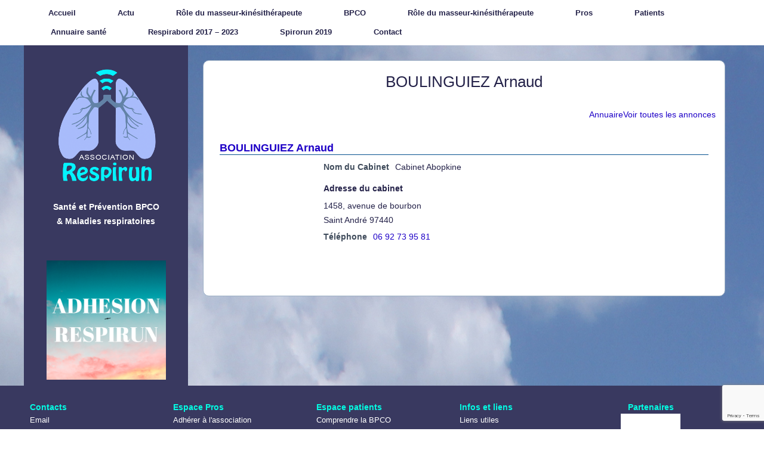

--- FILE ---
content_type: text/html; charset=UTF-8
request_url: https://respirun.org/test/wpbdp_category/est/
body_size: 9429
content:
<!DOCTYPE html>
<html lang="fr-FR">
<head>
<meta charset="UTF-8" />
<!-- Created by Artisteer v4.3.0.60745 -->
<meta name="viewport" content="initial-scale = 1.0, maximum-scale = 1.0, user-scalable = no, width = device-width" />
<!--[if lt IE 9]><script src="/html5.js"></script><![endif]-->

<link rel="stylesheet" href="https://respirun.org/wp-content/themes/repir974d/style.css" media="screen" />
<link rel="pingback" href="https://respirun.org/xmlrpc.php" />
<title>Est &#8211; Respirun</title>
<meta name='robots' content='max-image-preview:large' />
<link rel='dns-prefetch' href='//www.google.com' />
<!-- Business Directory RSS feed -->
<link rel="alternate" type="application/rss+xml" title="test &raquo; Est Catégorie de l'annuaire Feed" href="https://respirun.org/feed/?post_type=wpbdp_listing&#038;wpbdp_category=est" />
<!-- /Business Directory RSS feed -->
<style id='wp-img-auto-sizes-contain-inline-css' type='text/css'>
img:is([sizes=auto i],[sizes^="auto," i]){contain-intrinsic-size:3000px 1500px}
/*# sourceURL=wp-img-auto-sizes-contain-inline-css */
</style>
<style id='wp-emoji-styles-inline-css' type='text/css'>

	img.wp-smiley, img.emoji {
		display: inline !important;
		border: none !important;
		box-shadow: none !important;
		height: 1em !important;
		width: 1em !important;
		margin: 0 0.07em !important;
		vertical-align: -0.1em !important;
		background: none !important;
		padding: 0 !important;
	}
/*# sourceURL=wp-emoji-styles-inline-css */
</style>
<style id='wp-block-library-inline-css' type='text/css'>
:root{--wp-block-synced-color:#7a00df;--wp-block-synced-color--rgb:122,0,223;--wp-bound-block-color:var(--wp-block-synced-color);--wp-editor-canvas-background:#ddd;--wp-admin-theme-color:#007cba;--wp-admin-theme-color--rgb:0,124,186;--wp-admin-theme-color-darker-10:#006ba1;--wp-admin-theme-color-darker-10--rgb:0,107,160.5;--wp-admin-theme-color-darker-20:#005a87;--wp-admin-theme-color-darker-20--rgb:0,90,135;--wp-admin-border-width-focus:2px}@media (min-resolution:192dpi){:root{--wp-admin-border-width-focus:1.5px}}.wp-element-button{cursor:pointer}:root .has-very-light-gray-background-color{background-color:#eee}:root .has-very-dark-gray-background-color{background-color:#313131}:root .has-very-light-gray-color{color:#eee}:root .has-very-dark-gray-color{color:#313131}:root .has-vivid-green-cyan-to-vivid-cyan-blue-gradient-background{background:linear-gradient(135deg,#00d084,#0693e3)}:root .has-purple-crush-gradient-background{background:linear-gradient(135deg,#34e2e4,#4721fb 50%,#ab1dfe)}:root .has-hazy-dawn-gradient-background{background:linear-gradient(135deg,#faaca8,#dad0ec)}:root .has-subdued-olive-gradient-background{background:linear-gradient(135deg,#fafae1,#67a671)}:root .has-atomic-cream-gradient-background{background:linear-gradient(135deg,#fdd79a,#004a59)}:root .has-nightshade-gradient-background{background:linear-gradient(135deg,#330968,#31cdcf)}:root .has-midnight-gradient-background{background:linear-gradient(135deg,#020381,#2874fc)}:root{--wp--preset--font-size--normal:16px;--wp--preset--font-size--huge:42px}.has-regular-font-size{font-size:1em}.has-larger-font-size{font-size:2.625em}.has-normal-font-size{font-size:var(--wp--preset--font-size--normal)}.has-huge-font-size{font-size:var(--wp--preset--font-size--huge)}.has-text-align-center{text-align:center}.has-text-align-left{text-align:left}.has-text-align-right{text-align:right}.has-fit-text{white-space:nowrap!important}#end-resizable-editor-section{display:none}.aligncenter{clear:both}.items-justified-left{justify-content:flex-start}.items-justified-center{justify-content:center}.items-justified-right{justify-content:flex-end}.items-justified-space-between{justify-content:space-between}.screen-reader-text{border:0;clip-path:inset(50%);height:1px;margin:-1px;overflow:hidden;padding:0;position:absolute;width:1px;word-wrap:normal!important}.screen-reader-text:focus{background-color:#ddd;clip-path:none;color:#444;display:block;font-size:1em;height:auto;left:5px;line-height:normal;padding:15px 23px 14px;text-decoration:none;top:5px;width:auto;z-index:100000}html :where(.has-border-color){border-style:solid}html :where([style*=border-top-color]){border-top-style:solid}html :where([style*=border-right-color]){border-right-style:solid}html :where([style*=border-bottom-color]){border-bottom-style:solid}html :where([style*=border-left-color]){border-left-style:solid}html :where([style*=border-width]){border-style:solid}html :where([style*=border-top-width]){border-top-style:solid}html :where([style*=border-right-width]){border-right-style:solid}html :where([style*=border-bottom-width]){border-bottom-style:solid}html :where([style*=border-left-width]){border-left-style:solid}html :where(img[class*=wp-image-]){height:auto;max-width:100%}:where(figure){margin:0 0 1em}html :where(.is-position-sticky){--wp-admin--admin-bar--position-offset:var(--wp-admin--admin-bar--height,0px)}@media screen and (max-width:600px){html :where(.is-position-sticky){--wp-admin--admin-bar--position-offset:0px}}

/*# sourceURL=wp-block-library-inline-css */
</style><style id='global-styles-inline-css' type='text/css'>
:root{--wp--preset--aspect-ratio--square: 1;--wp--preset--aspect-ratio--4-3: 4/3;--wp--preset--aspect-ratio--3-4: 3/4;--wp--preset--aspect-ratio--3-2: 3/2;--wp--preset--aspect-ratio--2-3: 2/3;--wp--preset--aspect-ratio--16-9: 16/9;--wp--preset--aspect-ratio--9-16: 9/16;--wp--preset--color--black: #000000;--wp--preset--color--cyan-bluish-gray: #abb8c3;--wp--preset--color--white: #ffffff;--wp--preset--color--pale-pink: #f78da7;--wp--preset--color--vivid-red: #cf2e2e;--wp--preset--color--luminous-vivid-orange: #ff6900;--wp--preset--color--luminous-vivid-amber: #fcb900;--wp--preset--color--light-green-cyan: #7bdcb5;--wp--preset--color--vivid-green-cyan: #00d084;--wp--preset--color--pale-cyan-blue: #8ed1fc;--wp--preset--color--vivid-cyan-blue: #0693e3;--wp--preset--color--vivid-purple: #9b51e0;--wp--preset--gradient--vivid-cyan-blue-to-vivid-purple: linear-gradient(135deg,rgb(6,147,227) 0%,rgb(155,81,224) 100%);--wp--preset--gradient--light-green-cyan-to-vivid-green-cyan: linear-gradient(135deg,rgb(122,220,180) 0%,rgb(0,208,130) 100%);--wp--preset--gradient--luminous-vivid-amber-to-luminous-vivid-orange: linear-gradient(135deg,rgb(252,185,0) 0%,rgb(255,105,0) 100%);--wp--preset--gradient--luminous-vivid-orange-to-vivid-red: linear-gradient(135deg,rgb(255,105,0) 0%,rgb(207,46,46) 100%);--wp--preset--gradient--very-light-gray-to-cyan-bluish-gray: linear-gradient(135deg,rgb(238,238,238) 0%,rgb(169,184,195) 100%);--wp--preset--gradient--cool-to-warm-spectrum: linear-gradient(135deg,rgb(74,234,220) 0%,rgb(151,120,209) 20%,rgb(207,42,186) 40%,rgb(238,44,130) 60%,rgb(251,105,98) 80%,rgb(254,248,76) 100%);--wp--preset--gradient--blush-light-purple: linear-gradient(135deg,rgb(255,206,236) 0%,rgb(152,150,240) 100%);--wp--preset--gradient--blush-bordeaux: linear-gradient(135deg,rgb(254,205,165) 0%,rgb(254,45,45) 50%,rgb(107,0,62) 100%);--wp--preset--gradient--luminous-dusk: linear-gradient(135deg,rgb(255,203,112) 0%,rgb(199,81,192) 50%,rgb(65,88,208) 100%);--wp--preset--gradient--pale-ocean: linear-gradient(135deg,rgb(255,245,203) 0%,rgb(182,227,212) 50%,rgb(51,167,181) 100%);--wp--preset--gradient--electric-grass: linear-gradient(135deg,rgb(202,248,128) 0%,rgb(113,206,126) 100%);--wp--preset--gradient--midnight: linear-gradient(135deg,rgb(2,3,129) 0%,rgb(40,116,252) 100%);--wp--preset--font-size--small: 13px;--wp--preset--font-size--medium: 20px;--wp--preset--font-size--large: 36px;--wp--preset--font-size--x-large: 42px;--wp--preset--spacing--20: 0.44rem;--wp--preset--spacing--30: 0.67rem;--wp--preset--spacing--40: 1rem;--wp--preset--spacing--50: 1.5rem;--wp--preset--spacing--60: 2.25rem;--wp--preset--spacing--70: 3.38rem;--wp--preset--spacing--80: 5.06rem;--wp--preset--shadow--natural: 6px 6px 9px rgba(0, 0, 0, 0.2);--wp--preset--shadow--deep: 12px 12px 50px rgba(0, 0, 0, 0.4);--wp--preset--shadow--sharp: 6px 6px 0px rgba(0, 0, 0, 0.2);--wp--preset--shadow--outlined: 6px 6px 0px -3px rgb(255, 255, 255), 6px 6px rgb(0, 0, 0);--wp--preset--shadow--crisp: 6px 6px 0px rgb(0, 0, 0);}:where(.is-layout-flex){gap: 0.5em;}:where(.is-layout-grid){gap: 0.5em;}body .is-layout-flex{display: flex;}.is-layout-flex{flex-wrap: wrap;align-items: center;}.is-layout-flex > :is(*, div){margin: 0;}body .is-layout-grid{display: grid;}.is-layout-grid > :is(*, div){margin: 0;}:where(.wp-block-columns.is-layout-flex){gap: 2em;}:where(.wp-block-columns.is-layout-grid){gap: 2em;}:where(.wp-block-post-template.is-layout-flex){gap: 1.25em;}:where(.wp-block-post-template.is-layout-grid){gap: 1.25em;}.has-black-color{color: var(--wp--preset--color--black) !important;}.has-cyan-bluish-gray-color{color: var(--wp--preset--color--cyan-bluish-gray) !important;}.has-white-color{color: var(--wp--preset--color--white) !important;}.has-pale-pink-color{color: var(--wp--preset--color--pale-pink) !important;}.has-vivid-red-color{color: var(--wp--preset--color--vivid-red) !important;}.has-luminous-vivid-orange-color{color: var(--wp--preset--color--luminous-vivid-orange) !important;}.has-luminous-vivid-amber-color{color: var(--wp--preset--color--luminous-vivid-amber) !important;}.has-light-green-cyan-color{color: var(--wp--preset--color--light-green-cyan) !important;}.has-vivid-green-cyan-color{color: var(--wp--preset--color--vivid-green-cyan) !important;}.has-pale-cyan-blue-color{color: var(--wp--preset--color--pale-cyan-blue) !important;}.has-vivid-cyan-blue-color{color: var(--wp--preset--color--vivid-cyan-blue) !important;}.has-vivid-purple-color{color: var(--wp--preset--color--vivid-purple) !important;}.has-black-background-color{background-color: var(--wp--preset--color--black) !important;}.has-cyan-bluish-gray-background-color{background-color: var(--wp--preset--color--cyan-bluish-gray) !important;}.has-white-background-color{background-color: var(--wp--preset--color--white) !important;}.has-pale-pink-background-color{background-color: var(--wp--preset--color--pale-pink) !important;}.has-vivid-red-background-color{background-color: var(--wp--preset--color--vivid-red) !important;}.has-luminous-vivid-orange-background-color{background-color: var(--wp--preset--color--luminous-vivid-orange) !important;}.has-luminous-vivid-amber-background-color{background-color: var(--wp--preset--color--luminous-vivid-amber) !important;}.has-light-green-cyan-background-color{background-color: var(--wp--preset--color--light-green-cyan) !important;}.has-vivid-green-cyan-background-color{background-color: var(--wp--preset--color--vivid-green-cyan) !important;}.has-pale-cyan-blue-background-color{background-color: var(--wp--preset--color--pale-cyan-blue) !important;}.has-vivid-cyan-blue-background-color{background-color: var(--wp--preset--color--vivid-cyan-blue) !important;}.has-vivid-purple-background-color{background-color: var(--wp--preset--color--vivid-purple) !important;}.has-black-border-color{border-color: var(--wp--preset--color--black) !important;}.has-cyan-bluish-gray-border-color{border-color: var(--wp--preset--color--cyan-bluish-gray) !important;}.has-white-border-color{border-color: var(--wp--preset--color--white) !important;}.has-pale-pink-border-color{border-color: var(--wp--preset--color--pale-pink) !important;}.has-vivid-red-border-color{border-color: var(--wp--preset--color--vivid-red) !important;}.has-luminous-vivid-orange-border-color{border-color: var(--wp--preset--color--luminous-vivid-orange) !important;}.has-luminous-vivid-amber-border-color{border-color: var(--wp--preset--color--luminous-vivid-amber) !important;}.has-light-green-cyan-border-color{border-color: var(--wp--preset--color--light-green-cyan) !important;}.has-vivid-green-cyan-border-color{border-color: var(--wp--preset--color--vivid-green-cyan) !important;}.has-pale-cyan-blue-border-color{border-color: var(--wp--preset--color--pale-cyan-blue) !important;}.has-vivid-cyan-blue-border-color{border-color: var(--wp--preset--color--vivid-cyan-blue) !important;}.has-vivid-purple-border-color{border-color: var(--wp--preset--color--vivid-purple) !important;}.has-vivid-cyan-blue-to-vivid-purple-gradient-background{background: var(--wp--preset--gradient--vivid-cyan-blue-to-vivid-purple) !important;}.has-light-green-cyan-to-vivid-green-cyan-gradient-background{background: var(--wp--preset--gradient--light-green-cyan-to-vivid-green-cyan) !important;}.has-luminous-vivid-amber-to-luminous-vivid-orange-gradient-background{background: var(--wp--preset--gradient--luminous-vivid-amber-to-luminous-vivid-orange) !important;}.has-luminous-vivid-orange-to-vivid-red-gradient-background{background: var(--wp--preset--gradient--luminous-vivid-orange-to-vivid-red) !important;}.has-very-light-gray-to-cyan-bluish-gray-gradient-background{background: var(--wp--preset--gradient--very-light-gray-to-cyan-bluish-gray) !important;}.has-cool-to-warm-spectrum-gradient-background{background: var(--wp--preset--gradient--cool-to-warm-spectrum) !important;}.has-blush-light-purple-gradient-background{background: var(--wp--preset--gradient--blush-light-purple) !important;}.has-blush-bordeaux-gradient-background{background: var(--wp--preset--gradient--blush-bordeaux) !important;}.has-luminous-dusk-gradient-background{background: var(--wp--preset--gradient--luminous-dusk) !important;}.has-pale-ocean-gradient-background{background: var(--wp--preset--gradient--pale-ocean) !important;}.has-electric-grass-gradient-background{background: var(--wp--preset--gradient--electric-grass) !important;}.has-midnight-gradient-background{background: var(--wp--preset--gradient--midnight) !important;}.has-small-font-size{font-size: var(--wp--preset--font-size--small) !important;}.has-medium-font-size{font-size: var(--wp--preset--font-size--medium) !important;}.has-large-font-size{font-size: var(--wp--preset--font-size--large) !important;}.has-x-large-font-size{font-size: var(--wp--preset--font-size--x-large) !important;}
/*# sourceURL=global-styles-inline-css */
</style>

<style id='classic-theme-styles-inline-css' type='text/css'>
/*! This file is auto-generated */
.wp-block-button__link{color:#fff;background-color:#32373c;border-radius:9999px;box-shadow:none;text-decoration:none;padding:calc(.667em + 2px) calc(1.333em + 2px);font-size:1.125em}.wp-block-file__button{background:#32373c;color:#fff;text-decoration:none}
/*# sourceURL=/wp-includes/css/classic-themes.min.css */
</style>
<link rel='stylesheet' id='contact-form-7-css' href='https://respirun.org/wp-content/plugins/contact-form-7/includes/css/styles.css?ver=5.5.6' type='text/css' media='all' />
<link rel='stylesheet' id='wpbdp-widgets-css' href='https://respirun.org/wp-content/plugins/business-directory-plugin/assets/css/widgets.min.css?ver=6.4.9' type='text/css' media='all' />
<link rel='stylesheet' id='wpbdp-base-css-css' href='https://respirun.org/wp-content/plugins/business-directory-plugin/assets/css/wpbdp.min.css?ver=6.4.9' type='text/css' media='all' />
<style id='wpbdp-base-css-inline-css' type='text/css'>
html,body{--bd-main-color:#32373c;--bd-main-color-20:#569AF633;--bd-main-color-8:#569AF614;--bd-thumbnail-width:150px;--bd-thumbnail-height:150px;--bd-button-text-color:#fff;--bd-button-bg-color:#32373c;--bd-button-padding-left:calc(1.333em + 2px);--bd-button-padding-top:calc(0.667em + 2px);}.wpbdp-with-button-styles .wpbdp-checkout-submit input[type="submit"],.wpbdp-with-button-styles .wpbdp-ratings-reviews input[type="submit"],.wpbdp-with-button-styles .comment-form input[type="submit"],.wpbdp-with-button-styles .wpbdp-main-box input[type="submit"],.wpbdp-with-button-styles .listing-actions a.wpbdp-button,.wpbdp-with-button-styles .wpbdp-button-secondary,.wpbdp-with-button-styles .wpbdp-button{padding-left: calc(1.333em + 2px);padding-right: calc(1.333em + 2px);}
.wpbdp-plan-action input[type=radio]+ label span:before{content:'Sélectionnez une annonce';}.wpbdp-plan-action input[type=radio]:checked + label span:before{content:'Annonces sélectionnées';}
/*# sourceURL=wpbdp-base-css-inline-css */
</style>
<link rel='stylesheet' id='default-styles.min-css' href='https://respirun.org/wp-content/plugins/business-directory-plugin/themes/default/assets/styles.min.css?ver=6.4.9' type='text/css' media='all' />
<link rel='stylesheet' id='style.responsive.css-css' href='https://respirun.org/wp-content/themes/repir974d/style.responsive.css?ver=6.9' type='text/css' media='all' />
<script type="text/javascript" src="https://respirun.org/wp-content/themes/repir974d/jquery.js?ver=6.9" id="jquery-js"></script>
<script type="text/javascript" src="https://respirun.org/wp-content/themes/repir974d/jquery-migrate-1.1.1.js?ver=6.9" id="jquery_migrate-js"></script>
<script type="text/javascript" src="https://respirun.org/wp-content/themes/repir974d/script.js?ver=6.9" id="script.js-js"></script>
<script type="text/javascript" src="https://respirun.org/wp-content/themes/repir974d/script.responsive.js?ver=6.9" id="script.responsive.js-js"></script>
<link rel="https://api.w.org/" href="https://respirun.org/wp-json/" /><link rel="alternate" title="JSON" type="application/json" href="https://respirun.org/wp-json/wp/v2/wpbdp_category/49" /><link rel="EditURI" type="application/rsd+xml" title="RSD" href="https://respirun.org/xmlrpc.php?rsd" />
<!-- Analytics by WP Statistics - https://wp-statistics.com -->
<link rel="shortcut icon" href="https://respirun.org/wp-content/themes/repir974d/favicon.ico" />


<link rel='stylesheet' id='metaslider-coin-slider-css' href='https://respirun.org/wp-content/plugins/ml-slider/assets/sliders/coin-slider/coin-slider-styles.css?ver=3.104.0' type='text/css' media='all' property='stylesheet' />
<link rel='stylesheet' id='metaslider-public-css' href='https://respirun.org/wp-content/plugins/ml-slider/assets/metaslider/public.css?ver=3.104.0' type='text/css' media='all' property='stylesheet' />
<style id='metaslider-public-inline-css' type='text/css'>
@media only screen and (max-width: 767px) { .hide-arrows-smartphone .flex-direction-nav, .hide-navigation-smartphone .flex-control-paging, .hide-navigation-smartphone .flex-control-nav, .hide-navigation-smartphone .filmstrip, .hide-slideshow-smartphone, .metaslider-hidden-content.hide-smartphone{ display: none!important; }}@media only screen and (min-width : 768px) and (max-width: 1023px) { .hide-arrows-tablet .flex-direction-nav, .hide-navigation-tablet .flex-control-paging, .hide-navigation-tablet .flex-control-nav, .hide-navigation-tablet .filmstrip, .hide-slideshow-tablet, .metaslider-hidden-content.hide-tablet{ display: none!important; }}@media only screen and (min-width : 1024px) and (max-width: 1439px) { .hide-arrows-laptop .flex-direction-nav, .hide-navigation-laptop .flex-control-paging, .hide-navigation-laptop .flex-control-nav, .hide-navigation-laptop .filmstrip, .hide-slideshow-laptop, .metaslider-hidden-content.hide-laptop{ display: none!important; }}@media only screen and (min-width : 1440px) { .hide-arrows-desktop .flex-direction-nav, .hide-navigation-desktop .flex-control-paging, .hide-navigation-desktop .flex-control-nav, .hide-navigation-desktop .filmstrip, .hide-slideshow-desktop, .metaslider-hidden-content.hide-desktop{ display: none!important; }}
/*# sourceURL=metaslider-public-inline-css */
</style>
</head>
<body class="archive tax-wpbdp_category term-est term-49 wp-theme-repir974d metaslider-plugin business-directory wpbdp-view-show_category wpbdp-wp-theme-repir974d wpbdp-view-taxonomy wpbdp-theme-default">

<div id="run-main">
<nav class="run-nav">
    <div class="run-nav-inner">
    
<ul class="run-hmenu menu-4">
	<li class="menu-item-158"><a title="Accueil" href="https://respirun.org/">Accueil</a>
	<ul>
		<li class="menu-item-159"><a title="Qui sommes nous" href="https://respirun.org/qui-sommes-nous/">Qui sommes nous</a>
		</li>
	</ul>
	</li>
	<li class="menu-item-219"><a title="Actu" href="https://respirun.org/actualite-respiun/">Actu</a>
	</li>
	<li class="menu-item-1531"><a title="Rôle du masseur-kinésithérapeute" href="https://respirun.org/role-du-masseur-kinesitherapeute/">Rôle du masseur-kinésithérapeute</a>
	</li>
	<li class="menu-item-160"><a title="BPCO" href="https://respirun.org/bpco/">BPCO</a>
	</li>
	<li class="menu-item-1534"><a title="Rôle du masseur-kinésithérapeute" href="https://respirun.org/role-du-masseur-kinesitherapeute/">Rôle du masseur-kinésithérapeute</a>
	</li>
	<li class="menu-item-162"><a title="Pros" href="https://respirun.org/therapeutes-maladies-respiratoires-ile-reunion/">Pros</a>
	</li>
	<li class="menu-item-163"><a title="Patients" href="https://respirun.org/patients/">Patients</a>
	</li>
	<li class="menu-item-1017"><a title="Annuaire santé" href="https://respirun.org/annuaire-professionnels-sante-reunion/">Annuaire santé</a>
	</li>
	<li class="menu-item-161"><a title="Respirabord 2017 – 2023" href="https://respirun.org/respirabord/">Respirabord 2017 – 2023</a>
	</li>
	<li class="menu-item-371"><a title="Spirorun 2019" href="https://respirun.org/spirorun/">Spirorun 2019</a>
	</li>
	<li class="menu-item-213"><a title="Contact" href="https://respirun.org/contact/">Contact</a>
	</li>
</ul>
 
        </div>
    </nav><div class="run-sheet clearfix">
            <div class="run-layout-wrapper">
                <div class="run-content-layout">
                    <div class="run-content-layout-row">
                        

<div class="run-layout-cell run-sidebar1"><div  id="text-6" class="run-block widget widget_text  clearfix">
        <div class="run-blockcontent">			<div class="textwidget"><p style="text-align: center;"><br></p><p style="text-align: center;"><img width="180" height="201" alt="" src="http://respirun.org/wp-content/uploads/2019/03/Respirun-logo-2019.png" class=""><br></p></div>
		</div>
</div><div  id="text-7" class="run-block widget widget_text  clearfix">
        <div class="run-blockcontent">			<div class="textwidget"><p style="text-align: center;"><span style="font-family: Arial; font-size: 14px;"><span style="text-transform: none;"><span style="font-weight: bold;">Santé et Prévention&nbsp;</span><span style="font-weight: bold;">BPCO<br>&amp;&nbsp;</span><span style="font-weight: bold;">Maladies&nbsp;</span></span><span style="text-transform: none; font-weight: bold;">respiratoires</span></span></p>
<p></p></div>
		</div>
</div><div  id="vmenuwidget-1" class="run-vmenublock clearfix">
        <div class="run-vmenublockcontent"></div>
</div><div  id="custom_html-2" class="run-block widget_text widget widget_custom_html  clearfix">
        <div class="run-blockcontent"><div class="textwidget custom-html-widget"><center><a href="https://respirun.org/adhesion/"><img class="aligncenter size-full wp-image-726" src="http://respirun.org/wp-content/uploads/2024/01/ADHESION-RESPIRUN.png" alt="" width="200" height="200" /></a></center>


</div></div>
</div></div>
                        <div class="run-layout-cell run-content">
							<article id="post-949"  class="run-post run-article  post-949 wpbdp_listing type-wpbdp_listing status-publish hentry wpbdp_category-cabinet wpbdp_category-est wpbdp_category-kinesitherapeutes-pediatrie wpbdp_category-spirometre" style="">
                                <h1 class="run-postheader entry-title">BOULINGUIEZ Arnaud</h1>                                <div class="run-postcontent clearfix"><div id="wpbdp-page-category" class="wpbdp-page wpbdp-page-category " data-breakpoints='{"small": [0,560], "medium": [560,780], "large": [780,999999]}' data-breakpoints-class-prefix="wpbdp-page">
					<div id="wpbdp-main-box" class="wpbdp-main-box" data-breakpoints='{"tiny": [0,360], "small": [360,560], "medium": [560,710], "large": [710,999999]}' data-breakpoints-class-prefix="wpbdp-main-box">


<div class="box-row"><div class="wpbdp-main-links-container" data-breakpoints='{"tiny": [0,360], "small": [360,560], "medium": [560,710], "large": [710,999999]}' data-breakpoints-class-prefix="wpbdp-main-links"><div class="wpbdp-main-links wpbdp-main-links-2-buttons"><a href="https://respirun.org/test/" id="wpbdp-bar-show-directory-button" class="wpbdp-link">Annuaire</a> <a href="https://respirun.org/test/?wpbdp_view=all_listings" id="wpbdp-bar-view-listings-button" class="wpbdp-link">Voir toutes les annonces</a></div></div></div>

</div>
	
	
			
<div id="wpbdp-listings-list" class="listings wpbdp-listings-list list wpbdp-grid ">
	<div id="wpbdp-listing-949" class="wpbdp-listing-949 wpbdp-listing excerpt wpbdp-excerpt wpbdp-listing-excerpt wpbdp-listing-plan-id-2 wpbdp-listing-plan-annonce_gratuite wpbdp-listing-category-id-23 wpbdp-listing-category-id-49 wpbdp-listing-category-id-13 wpbdp-listing-category-id-20 even" data-breakpoints='{"medium": [560,780], "large": [780,999999]}' data-breakpoints-class-prefix="wpbdp-listing-excerpt">
	
<div class="listing-title">
    <h3><a href="https://respirun.org/test/boulinguiez-arnaud/" target="_self" >BOULINGUIEZ Arnaud</a></h3>
</div>

<div class="excerpt-content wpbdp-hide-title">
		
<div class="listing-details">
						<div class="wpbdp-field-display wpbdp-field wpbdp-field-value field-display field-value wpbdp-field-nom_et_prenom wpbdp-field-title wpbdp-field-type-textfield wpbdp-field-association-title  " ><span class="field-label">Nom et prénom</span> <div class="value"><a href="https://respirun.org/test/boulinguiez-arnaud/" target="_self" >BOULINGUIEZ Arnaud</a></div></div>								<div class="wpbdp-field-display wpbdp-field wpbdp-field-value field-display field-value wpbdp-field-nom_du_cabinet wpbdp-field-meta wpbdp-field-type-textfield wpbdp-field-association-meta  " ><span class="field-label">Nom du Cabinet</span> <div class="value">Cabinet Abopkine</div></div>							<div class="address-info wpbdp-field-display wpbdp-field wpbdp-field-value">
				<span class="field-label address-label">Adresse du cabinet</span> 			<div>1458, avenue de bourbon<br />Saint André 97440</div>
		</div>
																					<div class="wpbdp-field-display wpbdp-field wpbdp-field-value field-display field-value wpbdp-field-telephone_ wpbdp-field-meta wpbdp-field-type-phone_number wpbdp-field-association-meta  " ><span class="field-label">Téléphone </span> <div class="value"><a href="tel:06 92 73 95 81">06 92 73 95 81</a></div></div>																																																			
		</div>
</div>
</div>
<div class="wpbdp-pagination">
			<span class="prev"></span>
		<span class="next"></span>
	</div>
</div>
		</div>
</div>


</article>
	
			

                        </div>
                    </div>
                </div>
            </div>
    </div>
<footer class="run-footer">
  <div class="run-footer-inner"><div class="run-footer-text">
<div class="run-content-layout layout-item-0">
<div class="run-content-layout-row">
<div class="run-layout-cell layout-item-1" style="width: 20%">

<h1 style="text-align: left;">Contacts</h1>
<p style="text-align: left;"><a href="http://respirun.org/contact/">Email</a></p>

<p style="text-align: left;"><a href="https://www.facebook.com/respirun/" target="_blank"></a>Facebook Page Respirun</p>

<p style="text-align: left;"><a href="https://www.facebook.com/groups/1631575440441731/" rel="noopener" target="_blank">Facebook Groupe Respirun</a></p>
<p style="text-align: left;">© RespiRun2019</p>
<p style="text-align: left;"><a href="http://www.tara-sekoia.com" rel="noopener" target="_blank">Webmaster</a></p>

 </div>

<div class="run-layout-cell layout-item-2" style="width: 20%">
<h1 style="text-align: left;">Espace Pros</h1><p style="text-align: left;"></h1>
<p style="text-align: left;"><a href="https://www.helloasso.com/associations/respirun/adhesions/adhesion-respirun" target="_blank">Adhérer à l'association</a></p>
<p style="text-align: left;"><a href="http://respirun.org/annuaire-professionnels-sante-reunion/" target="_blank">Annuaire Santé</a></p>
<p style="text-align: left;"><a href="http://respirun.org/inscription-annuaire-2020/" target="_blank">S'inscrire sur l'annuaire</a></p>
</div>

<div class="run-layout-cell layout-item-2" style="width: 20%">
<h1 style="text-align: left;">Espace patients</h1>
<p style="text-align: left;"><a href="http://respirun.org/bpco/">Comprendre la BPCO</a></p>
<p style="text-align: left;"><a href="http://respirun.org/annuaire/">Trouver un thérapeute</a></p>
<p style="text-align: left;"><a href="http://respirun.org/patients/devenez-experts/">Devenir expert</a></p>
<p style="text-align: left;"><a href="http://respirun.org/respirabord/">Voyager avec Oxygène</a></p>

 </div>
<div class="run-layout-cell layout-item-2" style="width: 15%">
<h1 style="text-align: left;">Infos et liens</h1>
<p style="text-align: left;"><a href="http://respirun.org/liens/" rel="noopener" target="_blank">Liens utiles</a></p>
<p style="text-align: left;"><a href="http://respirun.org/actualite-respiun/" rel="noopener" target="_blank">Actualités</a></p>

</div>
<div class="run-layout-cell" style="width: 25%">
<h1 style="text-align: center;">Partenaires</h1>
<center><div id="metaslider-id-1007" style="max-width: 100px; margin: 0 auto;" class="ml-slider-3-104-0 metaslider metaslider-coin metaslider-1007 ml-slider ms-theme-default" role="region" aria-label="Partenaires 2020" data-height="100" data-width="100">
    <div id="metaslider_container_1007">
        <div id='metaslider_1007' class='coin-slider'>
<a href="http://urmkoi.fr/" target="_self"><img src="https://respirun.org/wp-content/uploads/2019/03/masseurs-kine-ile-reunion-2-100x100.jpg" height="100" width="100" alt="Logo Union régionale masseurs kinés Réunion" class="slider-1007 slide-1009 msDefaultImage" title="masseurs-kine-ile-reunion-2" style="display: none;" /></a>
<a href="https://www.lesouffle.org/" target="_self"><img src="https://respirun.org/wp-content/uploads/2022/08/logo-SPLF-2022mini-100x100.jpg" height="100" width="100" alt="" class="slider-1007 slide-1015 msDefaultImage" title="logo-SPLF-2022mini" style="display: none;" /></a>
<a href="https://www.sosoxygene.com/" target="_self"><img src="https://respirun.org/wp-content/uploads/2019/03/respirun-sos-oxygene-2-100x100.jpg" height="100" width="100" alt="" class="slider-1007 slide-1013 msDefaultImage" title="respirun-sos-oxygene-2" style="display: none;" /></a>
<a href="https://www.ca-reunion.fr/banque-assurance/saint-leu/saint-leu.html" target="_self"><img src="https://respirun.org/wp-content/uploads/2019/03/respirun-credit-agricole-reunion-2-100x100.jpg" height="100" width="100" alt="Crédit Agricole Réunion partenaire Respirun" class="slider-1007 slide-1008 msDefaultImage" title="respirun-credit-agricole-reunion-2" style="display: none;" /></a>
        </div>
        
    </div>
</div></center
</div>
</div>
</div>
</div>
</div>
</footer>

</div>


<div id="wp-footer">
	<script type="speculationrules">
{"prefetch":[{"source":"document","where":{"and":[{"href_matches":"/*"},{"not":{"href_matches":["/wp-*.php","/wp-admin/*","/wp-content/uploads/*","/wp-content/*","/wp-content/plugins/*","/wp-content/themes/repir974d/*","/*\\?(.+)"]}},{"not":{"selector_matches":"a[rel~=\"nofollow\"]"}},{"not":{"selector_matches":".no-prefetch, .no-prefetch a"}}]},"eagerness":"conservative"}]}
</script>
<script type="text/javascript" src="https://respirun.org/wp-includes/js/dist/vendor/wp-polyfill.min.js?ver=3.15.0" id="wp-polyfill-js"></script>
<script type="text/javascript" id="contact-form-7-js-extra">
/* <![CDATA[ */
var wpcf7 = {"api":{"root":"https://respirun.org/wp-json/","namespace":"contact-form-7/v1"}};
//# sourceURL=contact-form-7-js-extra
/* ]]> */
</script>
<script type="text/javascript" src="https://respirun.org/wp-content/plugins/contact-form-7/includes/js/index.js?ver=5.5.6" id="contact-form-7-js"></script>
<script type="text/javascript" src="https://respirun.org/wp-includes/js/jquery/ui/core.min.js?ver=1.13.3" id="jquery-ui-core-js"></script>
<script type="text/javascript" src="https://respirun.org/wp-content/plugins/business-directory-plugin/assets/vendor/jQuery-File-Upload/js/jquery.iframe-transport.js?ver=10.32.0" id="jquery-file-upload-iframe-transport-js"></script>
<script type="text/javascript" src="https://respirun.org/wp-content/plugins/business-directory-plugin/assets/vendor/jQuery-File-Upload/js/jquery.fileupload.js?ver=10.32.0" id="jquery-file-upload-js"></script>
<script type="text/javascript" src="https://respirun.org/wp-content/plugins/business-directory-plugin/assets/js/dnd-upload.min.js?ver=6.4.9" id="wpbdp-dnd-upload-js"></script>
<script type="text/javascript" src="https://respirun.org/wp-content/plugins/business-directory-plugin/assets/vendor/jquery-breakpoints/jquery-breakpoints.min.js?ver=0.0.11" id="breakpoints.js-js"></script>
<script type="text/javascript" src="https://respirun.org/wp-includes/js/jquery/ui/mouse.min.js?ver=1.13.3" id="jquery-ui-mouse-js"></script>
<script type="text/javascript" src="https://respirun.org/wp-includes/js/jquery/ui/sortable.min.js?ver=1.13.3" id="jquery-ui-sortable-js"></script>
<script type="text/javascript" id="wpbdp-js-js-extra">
/* <![CDATA[ */
var wpbdp_global = {"ajaxurl":"https://respirun.org/wp-admin/admin-ajax.php","nonce":"2e4982a344"};
//# sourceURL=wpbdp-js-js-extra
/* ]]> */
</script>
<script type="text/javascript" src="https://respirun.org/wp-content/plugins/business-directory-plugin/assets/js/wpbdp.min.js?ver=6.4.9" id="wpbdp-js-js"></script>
<script type="text/javascript" src="https://www.google.com/recaptcha/api.js?render=6Lfn7aYdAAAAAKYaStSR5p8y_cXmceKLFDZ8BoL7&amp;ver=3.0" id="google-recaptcha-js"></script>
<script type="text/javascript" id="wpcf7-recaptcha-js-extra">
/* <![CDATA[ */
var wpcf7_recaptcha = {"sitekey":"6Lfn7aYdAAAAAKYaStSR5p8y_cXmceKLFDZ8BoL7","actions":{"homepage":"homepage","contactform":"contactform"}};
//# sourceURL=wpcf7-recaptcha-js-extra
/* ]]> */
</script>
<script type="text/javascript" src="https://respirun.org/wp-content/plugins/contact-form-7/modules/recaptcha/index.js?ver=5.5.6" id="wpcf7-recaptcha-js"></script>
<script type="text/javascript" src="https://respirun.org/wp-content/plugins/ml-slider/assets/sliders/coin-slider/coin-slider.min.js?ver=3.104.0" id="metaslider-coin-slider-js"></script>
<script type="text/javascript" id="metaslider-coin-slider-js-after">
/* <![CDATA[ */
var metaslider_1007 = function($) {
            $('#metaslider_1007').coinslider({ 
                width:100,
                height:100,
                spw:7,
                sph:5,
                delay:3000,
                sDelay:30,
                opacity:"0.7",
                titleSpeed:500,
                animation:"straight",
                showNavigationButtons:false,
                showNavigationPrevNext:true,
                hoverPause:true,
                prevText:"Previous",
                nextText:"Next",
                autoplay:true
            });
            $(document).trigger('metaslider/initialized', '#metaslider_1007');
        };
 jQuery(document).ready(function($) {
 $('.metaslider').attr('tabindex', '0');
 $(document).on('keyup.slider', function(e) {
      if (e.keyCode == 37) {
          $('a.cs-prev').trigger('click');
      } else if (e.keyCode == 39) {
          $('a.cs-next').trigger('click');
      }
  });
 });
        var timer_metaslider_1007 = function() {
            var slider = !window.jQuery ? window.setTimeout(timer_metaslider_1007, 100) : !jQuery.isReady ? window.setTimeout(timer_metaslider_1007, 1) : metaslider_1007(window.jQuery);
        };
        timer_metaslider_1007();
//# sourceURL=metaslider-coin-slider-js-after
/* ]]> */
</script>
<script type="text/javascript" id="metaslider-script-js-extra">
/* <![CDATA[ */
var wpData = {"baseUrl":"https://respirun.org"};
//# sourceURL=metaslider-script-js-extra
/* ]]> */
</script>
<script type="text/javascript" src="https://respirun.org/wp-content/plugins/ml-slider/assets/metaslider/script.min.js?ver=3.104.0" id="metaslider-script-js"></script>
<script id="wp-emoji-settings" type="application/json">
{"baseUrl":"https://s.w.org/images/core/emoji/17.0.2/72x72/","ext":".png","svgUrl":"https://s.w.org/images/core/emoji/17.0.2/svg/","svgExt":".svg","source":{"concatemoji":"https://respirun.org/wp-includes/js/wp-emoji-release.min.js?ver=6.9"}}
</script>
<script type="module">
/* <![CDATA[ */
/*! This file is auto-generated */
const a=JSON.parse(document.getElementById("wp-emoji-settings").textContent),o=(window._wpemojiSettings=a,"wpEmojiSettingsSupports"),s=["flag","emoji"];function i(e){try{var t={supportTests:e,timestamp:(new Date).valueOf()};sessionStorage.setItem(o,JSON.stringify(t))}catch(e){}}function c(e,t,n){e.clearRect(0,0,e.canvas.width,e.canvas.height),e.fillText(t,0,0);t=new Uint32Array(e.getImageData(0,0,e.canvas.width,e.canvas.height).data);e.clearRect(0,0,e.canvas.width,e.canvas.height),e.fillText(n,0,0);const a=new Uint32Array(e.getImageData(0,0,e.canvas.width,e.canvas.height).data);return t.every((e,t)=>e===a[t])}function p(e,t){e.clearRect(0,0,e.canvas.width,e.canvas.height),e.fillText(t,0,0);var n=e.getImageData(16,16,1,1);for(let e=0;e<n.data.length;e++)if(0!==n.data[e])return!1;return!0}function u(e,t,n,a){switch(t){case"flag":return n(e,"\ud83c\udff3\ufe0f\u200d\u26a7\ufe0f","\ud83c\udff3\ufe0f\u200b\u26a7\ufe0f")?!1:!n(e,"\ud83c\udde8\ud83c\uddf6","\ud83c\udde8\u200b\ud83c\uddf6")&&!n(e,"\ud83c\udff4\udb40\udc67\udb40\udc62\udb40\udc65\udb40\udc6e\udb40\udc67\udb40\udc7f","\ud83c\udff4\u200b\udb40\udc67\u200b\udb40\udc62\u200b\udb40\udc65\u200b\udb40\udc6e\u200b\udb40\udc67\u200b\udb40\udc7f");case"emoji":return!a(e,"\ud83e\u1fac8")}return!1}function f(e,t,n,a){let r;const o=(r="undefined"!=typeof WorkerGlobalScope&&self instanceof WorkerGlobalScope?new OffscreenCanvas(300,150):document.createElement("canvas")).getContext("2d",{willReadFrequently:!0}),s=(o.textBaseline="top",o.font="600 32px Arial",{});return e.forEach(e=>{s[e]=t(o,e,n,a)}),s}function r(e){var t=document.createElement("script");t.src=e,t.defer=!0,document.head.appendChild(t)}a.supports={everything:!0,everythingExceptFlag:!0},new Promise(t=>{let n=function(){try{var e=JSON.parse(sessionStorage.getItem(o));if("object"==typeof e&&"number"==typeof e.timestamp&&(new Date).valueOf()<e.timestamp+604800&&"object"==typeof e.supportTests)return e.supportTests}catch(e){}return null}();if(!n){if("undefined"!=typeof Worker&&"undefined"!=typeof OffscreenCanvas&&"undefined"!=typeof URL&&URL.createObjectURL&&"undefined"!=typeof Blob)try{var e="postMessage("+f.toString()+"("+[JSON.stringify(s),u.toString(),c.toString(),p.toString()].join(",")+"));",a=new Blob([e],{type:"text/javascript"});const r=new Worker(URL.createObjectURL(a),{name:"wpTestEmojiSupports"});return void(r.onmessage=e=>{i(n=e.data),r.terminate(),t(n)})}catch(e){}i(n=f(s,u,c,p))}t(n)}).then(e=>{for(const n in e)a.supports[n]=e[n],a.supports.everything=a.supports.everything&&a.supports[n],"flag"!==n&&(a.supports.everythingExceptFlag=a.supports.everythingExceptFlag&&a.supports[n]);var t;a.supports.everythingExceptFlag=a.supports.everythingExceptFlag&&!a.supports.flag,a.supports.everything||((t=a.source||{}).concatemoji?r(t.concatemoji):t.wpemoji&&t.twemoji&&(r(t.twemoji),r(t.wpemoji)))});
//# sourceURL=https://respirun.org/wp-includes/js/wp-emoji-loader.min.js
/* ]]> */
</script>
	<!-- 114 queries. 0,746 seconds. -->
</div>
</body>
</html>



--- FILE ---
content_type: text/html; charset=utf-8
request_url: https://www.google.com/recaptcha/api2/anchor?ar=1&k=6Lfn7aYdAAAAAKYaStSR5p8y_cXmceKLFDZ8BoL7&co=aHR0cHM6Ly9yZXNwaXJ1bi5vcmc6NDQz&hl=en&v=PoyoqOPhxBO7pBk68S4YbpHZ&size=invisible&anchor-ms=20000&execute-ms=30000&cb=484rthxixjga
body_size: 48583
content:
<!DOCTYPE HTML><html dir="ltr" lang="en"><head><meta http-equiv="Content-Type" content="text/html; charset=UTF-8">
<meta http-equiv="X-UA-Compatible" content="IE=edge">
<title>reCAPTCHA</title>
<style type="text/css">
/* cyrillic-ext */
@font-face {
  font-family: 'Roboto';
  font-style: normal;
  font-weight: 400;
  font-stretch: 100%;
  src: url(//fonts.gstatic.com/s/roboto/v48/KFO7CnqEu92Fr1ME7kSn66aGLdTylUAMa3GUBHMdazTgWw.woff2) format('woff2');
  unicode-range: U+0460-052F, U+1C80-1C8A, U+20B4, U+2DE0-2DFF, U+A640-A69F, U+FE2E-FE2F;
}
/* cyrillic */
@font-face {
  font-family: 'Roboto';
  font-style: normal;
  font-weight: 400;
  font-stretch: 100%;
  src: url(//fonts.gstatic.com/s/roboto/v48/KFO7CnqEu92Fr1ME7kSn66aGLdTylUAMa3iUBHMdazTgWw.woff2) format('woff2');
  unicode-range: U+0301, U+0400-045F, U+0490-0491, U+04B0-04B1, U+2116;
}
/* greek-ext */
@font-face {
  font-family: 'Roboto';
  font-style: normal;
  font-weight: 400;
  font-stretch: 100%;
  src: url(//fonts.gstatic.com/s/roboto/v48/KFO7CnqEu92Fr1ME7kSn66aGLdTylUAMa3CUBHMdazTgWw.woff2) format('woff2');
  unicode-range: U+1F00-1FFF;
}
/* greek */
@font-face {
  font-family: 'Roboto';
  font-style: normal;
  font-weight: 400;
  font-stretch: 100%;
  src: url(//fonts.gstatic.com/s/roboto/v48/KFO7CnqEu92Fr1ME7kSn66aGLdTylUAMa3-UBHMdazTgWw.woff2) format('woff2');
  unicode-range: U+0370-0377, U+037A-037F, U+0384-038A, U+038C, U+038E-03A1, U+03A3-03FF;
}
/* math */
@font-face {
  font-family: 'Roboto';
  font-style: normal;
  font-weight: 400;
  font-stretch: 100%;
  src: url(//fonts.gstatic.com/s/roboto/v48/KFO7CnqEu92Fr1ME7kSn66aGLdTylUAMawCUBHMdazTgWw.woff2) format('woff2');
  unicode-range: U+0302-0303, U+0305, U+0307-0308, U+0310, U+0312, U+0315, U+031A, U+0326-0327, U+032C, U+032F-0330, U+0332-0333, U+0338, U+033A, U+0346, U+034D, U+0391-03A1, U+03A3-03A9, U+03B1-03C9, U+03D1, U+03D5-03D6, U+03F0-03F1, U+03F4-03F5, U+2016-2017, U+2034-2038, U+203C, U+2040, U+2043, U+2047, U+2050, U+2057, U+205F, U+2070-2071, U+2074-208E, U+2090-209C, U+20D0-20DC, U+20E1, U+20E5-20EF, U+2100-2112, U+2114-2115, U+2117-2121, U+2123-214F, U+2190, U+2192, U+2194-21AE, U+21B0-21E5, U+21F1-21F2, U+21F4-2211, U+2213-2214, U+2216-22FF, U+2308-230B, U+2310, U+2319, U+231C-2321, U+2336-237A, U+237C, U+2395, U+239B-23B7, U+23D0, U+23DC-23E1, U+2474-2475, U+25AF, U+25B3, U+25B7, U+25BD, U+25C1, U+25CA, U+25CC, U+25FB, U+266D-266F, U+27C0-27FF, U+2900-2AFF, U+2B0E-2B11, U+2B30-2B4C, U+2BFE, U+3030, U+FF5B, U+FF5D, U+1D400-1D7FF, U+1EE00-1EEFF;
}
/* symbols */
@font-face {
  font-family: 'Roboto';
  font-style: normal;
  font-weight: 400;
  font-stretch: 100%;
  src: url(//fonts.gstatic.com/s/roboto/v48/KFO7CnqEu92Fr1ME7kSn66aGLdTylUAMaxKUBHMdazTgWw.woff2) format('woff2');
  unicode-range: U+0001-000C, U+000E-001F, U+007F-009F, U+20DD-20E0, U+20E2-20E4, U+2150-218F, U+2190, U+2192, U+2194-2199, U+21AF, U+21E6-21F0, U+21F3, U+2218-2219, U+2299, U+22C4-22C6, U+2300-243F, U+2440-244A, U+2460-24FF, U+25A0-27BF, U+2800-28FF, U+2921-2922, U+2981, U+29BF, U+29EB, U+2B00-2BFF, U+4DC0-4DFF, U+FFF9-FFFB, U+10140-1018E, U+10190-1019C, U+101A0, U+101D0-101FD, U+102E0-102FB, U+10E60-10E7E, U+1D2C0-1D2D3, U+1D2E0-1D37F, U+1F000-1F0FF, U+1F100-1F1AD, U+1F1E6-1F1FF, U+1F30D-1F30F, U+1F315, U+1F31C, U+1F31E, U+1F320-1F32C, U+1F336, U+1F378, U+1F37D, U+1F382, U+1F393-1F39F, U+1F3A7-1F3A8, U+1F3AC-1F3AF, U+1F3C2, U+1F3C4-1F3C6, U+1F3CA-1F3CE, U+1F3D4-1F3E0, U+1F3ED, U+1F3F1-1F3F3, U+1F3F5-1F3F7, U+1F408, U+1F415, U+1F41F, U+1F426, U+1F43F, U+1F441-1F442, U+1F444, U+1F446-1F449, U+1F44C-1F44E, U+1F453, U+1F46A, U+1F47D, U+1F4A3, U+1F4B0, U+1F4B3, U+1F4B9, U+1F4BB, U+1F4BF, U+1F4C8-1F4CB, U+1F4D6, U+1F4DA, U+1F4DF, U+1F4E3-1F4E6, U+1F4EA-1F4ED, U+1F4F7, U+1F4F9-1F4FB, U+1F4FD-1F4FE, U+1F503, U+1F507-1F50B, U+1F50D, U+1F512-1F513, U+1F53E-1F54A, U+1F54F-1F5FA, U+1F610, U+1F650-1F67F, U+1F687, U+1F68D, U+1F691, U+1F694, U+1F698, U+1F6AD, U+1F6B2, U+1F6B9-1F6BA, U+1F6BC, U+1F6C6-1F6CF, U+1F6D3-1F6D7, U+1F6E0-1F6EA, U+1F6F0-1F6F3, U+1F6F7-1F6FC, U+1F700-1F7FF, U+1F800-1F80B, U+1F810-1F847, U+1F850-1F859, U+1F860-1F887, U+1F890-1F8AD, U+1F8B0-1F8BB, U+1F8C0-1F8C1, U+1F900-1F90B, U+1F93B, U+1F946, U+1F984, U+1F996, U+1F9E9, U+1FA00-1FA6F, U+1FA70-1FA7C, U+1FA80-1FA89, U+1FA8F-1FAC6, U+1FACE-1FADC, U+1FADF-1FAE9, U+1FAF0-1FAF8, U+1FB00-1FBFF;
}
/* vietnamese */
@font-face {
  font-family: 'Roboto';
  font-style: normal;
  font-weight: 400;
  font-stretch: 100%;
  src: url(//fonts.gstatic.com/s/roboto/v48/KFO7CnqEu92Fr1ME7kSn66aGLdTylUAMa3OUBHMdazTgWw.woff2) format('woff2');
  unicode-range: U+0102-0103, U+0110-0111, U+0128-0129, U+0168-0169, U+01A0-01A1, U+01AF-01B0, U+0300-0301, U+0303-0304, U+0308-0309, U+0323, U+0329, U+1EA0-1EF9, U+20AB;
}
/* latin-ext */
@font-face {
  font-family: 'Roboto';
  font-style: normal;
  font-weight: 400;
  font-stretch: 100%;
  src: url(//fonts.gstatic.com/s/roboto/v48/KFO7CnqEu92Fr1ME7kSn66aGLdTylUAMa3KUBHMdazTgWw.woff2) format('woff2');
  unicode-range: U+0100-02BA, U+02BD-02C5, U+02C7-02CC, U+02CE-02D7, U+02DD-02FF, U+0304, U+0308, U+0329, U+1D00-1DBF, U+1E00-1E9F, U+1EF2-1EFF, U+2020, U+20A0-20AB, U+20AD-20C0, U+2113, U+2C60-2C7F, U+A720-A7FF;
}
/* latin */
@font-face {
  font-family: 'Roboto';
  font-style: normal;
  font-weight: 400;
  font-stretch: 100%;
  src: url(//fonts.gstatic.com/s/roboto/v48/KFO7CnqEu92Fr1ME7kSn66aGLdTylUAMa3yUBHMdazQ.woff2) format('woff2');
  unicode-range: U+0000-00FF, U+0131, U+0152-0153, U+02BB-02BC, U+02C6, U+02DA, U+02DC, U+0304, U+0308, U+0329, U+2000-206F, U+20AC, U+2122, U+2191, U+2193, U+2212, U+2215, U+FEFF, U+FFFD;
}
/* cyrillic-ext */
@font-face {
  font-family: 'Roboto';
  font-style: normal;
  font-weight: 500;
  font-stretch: 100%;
  src: url(//fonts.gstatic.com/s/roboto/v48/KFO7CnqEu92Fr1ME7kSn66aGLdTylUAMa3GUBHMdazTgWw.woff2) format('woff2');
  unicode-range: U+0460-052F, U+1C80-1C8A, U+20B4, U+2DE0-2DFF, U+A640-A69F, U+FE2E-FE2F;
}
/* cyrillic */
@font-face {
  font-family: 'Roboto';
  font-style: normal;
  font-weight: 500;
  font-stretch: 100%;
  src: url(//fonts.gstatic.com/s/roboto/v48/KFO7CnqEu92Fr1ME7kSn66aGLdTylUAMa3iUBHMdazTgWw.woff2) format('woff2');
  unicode-range: U+0301, U+0400-045F, U+0490-0491, U+04B0-04B1, U+2116;
}
/* greek-ext */
@font-face {
  font-family: 'Roboto';
  font-style: normal;
  font-weight: 500;
  font-stretch: 100%;
  src: url(//fonts.gstatic.com/s/roboto/v48/KFO7CnqEu92Fr1ME7kSn66aGLdTylUAMa3CUBHMdazTgWw.woff2) format('woff2');
  unicode-range: U+1F00-1FFF;
}
/* greek */
@font-face {
  font-family: 'Roboto';
  font-style: normal;
  font-weight: 500;
  font-stretch: 100%;
  src: url(//fonts.gstatic.com/s/roboto/v48/KFO7CnqEu92Fr1ME7kSn66aGLdTylUAMa3-UBHMdazTgWw.woff2) format('woff2');
  unicode-range: U+0370-0377, U+037A-037F, U+0384-038A, U+038C, U+038E-03A1, U+03A3-03FF;
}
/* math */
@font-face {
  font-family: 'Roboto';
  font-style: normal;
  font-weight: 500;
  font-stretch: 100%;
  src: url(//fonts.gstatic.com/s/roboto/v48/KFO7CnqEu92Fr1ME7kSn66aGLdTylUAMawCUBHMdazTgWw.woff2) format('woff2');
  unicode-range: U+0302-0303, U+0305, U+0307-0308, U+0310, U+0312, U+0315, U+031A, U+0326-0327, U+032C, U+032F-0330, U+0332-0333, U+0338, U+033A, U+0346, U+034D, U+0391-03A1, U+03A3-03A9, U+03B1-03C9, U+03D1, U+03D5-03D6, U+03F0-03F1, U+03F4-03F5, U+2016-2017, U+2034-2038, U+203C, U+2040, U+2043, U+2047, U+2050, U+2057, U+205F, U+2070-2071, U+2074-208E, U+2090-209C, U+20D0-20DC, U+20E1, U+20E5-20EF, U+2100-2112, U+2114-2115, U+2117-2121, U+2123-214F, U+2190, U+2192, U+2194-21AE, U+21B0-21E5, U+21F1-21F2, U+21F4-2211, U+2213-2214, U+2216-22FF, U+2308-230B, U+2310, U+2319, U+231C-2321, U+2336-237A, U+237C, U+2395, U+239B-23B7, U+23D0, U+23DC-23E1, U+2474-2475, U+25AF, U+25B3, U+25B7, U+25BD, U+25C1, U+25CA, U+25CC, U+25FB, U+266D-266F, U+27C0-27FF, U+2900-2AFF, U+2B0E-2B11, U+2B30-2B4C, U+2BFE, U+3030, U+FF5B, U+FF5D, U+1D400-1D7FF, U+1EE00-1EEFF;
}
/* symbols */
@font-face {
  font-family: 'Roboto';
  font-style: normal;
  font-weight: 500;
  font-stretch: 100%;
  src: url(//fonts.gstatic.com/s/roboto/v48/KFO7CnqEu92Fr1ME7kSn66aGLdTylUAMaxKUBHMdazTgWw.woff2) format('woff2');
  unicode-range: U+0001-000C, U+000E-001F, U+007F-009F, U+20DD-20E0, U+20E2-20E4, U+2150-218F, U+2190, U+2192, U+2194-2199, U+21AF, U+21E6-21F0, U+21F3, U+2218-2219, U+2299, U+22C4-22C6, U+2300-243F, U+2440-244A, U+2460-24FF, U+25A0-27BF, U+2800-28FF, U+2921-2922, U+2981, U+29BF, U+29EB, U+2B00-2BFF, U+4DC0-4DFF, U+FFF9-FFFB, U+10140-1018E, U+10190-1019C, U+101A0, U+101D0-101FD, U+102E0-102FB, U+10E60-10E7E, U+1D2C0-1D2D3, U+1D2E0-1D37F, U+1F000-1F0FF, U+1F100-1F1AD, U+1F1E6-1F1FF, U+1F30D-1F30F, U+1F315, U+1F31C, U+1F31E, U+1F320-1F32C, U+1F336, U+1F378, U+1F37D, U+1F382, U+1F393-1F39F, U+1F3A7-1F3A8, U+1F3AC-1F3AF, U+1F3C2, U+1F3C4-1F3C6, U+1F3CA-1F3CE, U+1F3D4-1F3E0, U+1F3ED, U+1F3F1-1F3F3, U+1F3F5-1F3F7, U+1F408, U+1F415, U+1F41F, U+1F426, U+1F43F, U+1F441-1F442, U+1F444, U+1F446-1F449, U+1F44C-1F44E, U+1F453, U+1F46A, U+1F47D, U+1F4A3, U+1F4B0, U+1F4B3, U+1F4B9, U+1F4BB, U+1F4BF, U+1F4C8-1F4CB, U+1F4D6, U+1F4DA, U+1F4DF, U+1F4E3-1F4E6, U+1F4EA-1F4ED, U+1F4F7, U+1F4F9-1F4FB, U+1F4FD-1F4FE, U+1F503, U+1F507-1F50B, U+1F50D, U+1F512-1F513, U+1F53E-1F54A, U+1F54F-1F5FA, U+1F610, U+1F650-1F67F, U+1F687, U+1F68D, U+1F691, U+1F694, U+1F698, U+1F6AD, U+1F6B2, U+1F6B9-1F6BA, U+1F6BC, U+1F6C6-1F6CF, U+1F6D3-1F6D7, U+1F6E0-1F6EA, U+1F6F0-1F6F3, U+1F6F7-1F6FC, U+1F700-1F7FF, U+1F800-1F80B, U+1F810-1F847, U+1F850-1F859, U+1F860-1F887, U+1F890-1F8AD, U+1F8B0-1F8BB, U+1F8C0-1F8C1, U+1F900-1F90B, U+1F93B, U+1F946, U+1F984, U+1F996, U+1F9E9, U+1FA00-1FA6F, U+1FA70-1FA7C, U+1FA80-1FA89, U+1FA8F-1FAC6, U+1FACE-1FADC, U+1FADF-1FAE9, U+1FAF0-1FAF8, U+1FB00-1FBFF;
}
/* vietnamese */
@font-face {
  font-family: 'Roboto';
  font-style: normal;
  font-weight: 500;
  font-stretch: 100%;
  src: url(//fonts.gstatic.com/s/roboto/v48/KFO7CnqEu92Fr1ME7kSn66aGLdTylUAMa3OUBHMdazTgWw.woff2) format('woff2');
  unicode-range: U+0102-0103, U+0110-0111, U+0128-0129, U+0168-0169, U+01A0-01A1, U+01AF-01B0, U+0300-0301, U+0303-0304, U+0308-0309, U+0323, U+0329, U+1EA0-1EF9, U+20AB;
}
/* latin-ext */
@font-face {
  font-family: 'Roboto';
  font-style: normal;
  font-weight: 500;
  font-stretch: 100%;
  src: url(//fonts.gstatic.com/s/roboto/v48/KFO7CnqEu92Fr1ME7kSn66aGLdTylUAMa3KUBHMdazTgWw.woff2) format('woff2');
  unicode-range: U+0100-02BA, U+02BD-02C5, U+02C7-02CC, U+02CE-02D7, U+02DD-02FF, U+0304, U+0308, U+0329, U+1D00-1DBF, U+1E00-1E9F, U+1EF2-1EFF, U+2020, U+20A0-20AB, U+20AD-20C0, U+2113, U+2C60-2C7F, U+A720-A7FF;
}
/* latin */
@font-face {
  font-family: 'Roboto';
  font-style: normal;
  font-weight: 500;
  font-stretch: 100%;
  src: url(//fonts.gstatic.com/s/roboto/v48/KFO7CnqEu92Fr1ME7kSn66aGLdTylUAMa3yUBHMdazQ.woff2) format('woff2');
  unicode-range: U+0000-00FF, U+0131, U+0152-0153, U+02BB-02BC, U+02C6, U+02DA, U+02DC, U+0304, U+0308, U+0329, U+2000-206F, U+20AC, U+2122, U+2191, U+2193, U+2212, U+2215, U+FEFF, U+FFFD;
}
/* cyrillic-ext */
@font-face {
  font-family: 'Roboto';
  font-style: normal;
  font-weight: 900;
  font-stretch: 100%;
  src: url(//fonts.gstatic.com/s/roboto/v48/KFO7CnqEu92Fr1ME7kSn66aGLdTylUAMa3GUBHMdazTgWw.woff2) format('woff2');
  unicode-range: U+0460-052F, U+1C80-1C8A, U+20B4, U+2DE0-2DFF, U+A640-A69F, U+FE2E-FE2F;
}
/* cyrillic */
@font-face {
  font-family: 'Roboto';
  font-style: normal;
  font-weight: 900;
  font-stretch: 100%;
  src: url(//fonts.gstatic.com/s/roboto/v48/KFO7CnqEu92Fr1ME7kSn66aGLdTylUAMa3iUBHMdazTgWw.woff2) format('woff2');
  unicode-range: U+0301, U+0400-045F, U+0490-0491, U+04B0-04B1, U+2116;
}
/* greek-ext */
@font-face {
  font-family: 'Roboto';
  font-style: normal;
  font-weight: 900;
  font-stretch: 100%;
  src: url(//fonts.gstatic.com/s/roboto/v48/KFO7CnqEu92Fr1ME7kSn66aGLdTylUAMa3CUBHMdazTgWw.woff2) format('woff2');
  unicode-range: U+1F00-1FFF;
}
/* greek */
@font-face {
  font-family: 'Roboto';
  font-style: normal;
  font-weight: 900;
  font-stretch: 100%;
  src: url(//fonts.gstatic.com/s/roboto/v48/KFO7CnqEu92Fr1ME7kSn66aGLdTylUAMa3-UBHMdazTgWw.woff2) format('woff2');
  unicode-range: U+0370-0377, U+037A-037F, U+0384-038A, U+038C, U+038E-03A1, U+03A3-03FF;
}
/* math */
@font-face {
  font-family: 'Roboto';
  font-style: normal;
  font-weight: 900;
  font-stretch: 100%;
  src: url(//fonts.gstatic.com/s/roboto/v48/KFO7CnqEu92Fr1ME7kSn66aGLdTylUAMawCUBHMdazTgWw.woff2) format('woff2');
  unicode-range: U+0302-0303, U+0305, U+0307-0308, U+0310, U+0312, U+0315, U+031A, U+0326-0327, U+032C, U+032F-0330, U+0332-0333, U+0338, U+033A, U+0346, U+034D, U+0391-03A1, U+03A3-03A9, U+03B1-03C9, U+03D1, U+03D5-03D6, U+03F0-03F1, U+03F4-03F5, U+2016-2017, U+2034-2038, U+203C, U+2040, U+2043, U+2047, U+2050, U+2057, U+205F, U+2070-2071, U+2074-208E, U+2090-209C, U+20D0-20DC, U+20E1, U+20E5-20EF, U+2100-2112, U+2114-2115, U+2117-2121, U+2123-214F, U+2190, U+2192, U+2194-21AE, U+21B0-21E5, U+21F1-21F2, U+21F4-2211, U+2213-2214, U+2216-22FF, U+2308-230B, U+2310, U+2319, U+231C-2321, U+2336-237A, U+237C, U+2395, U+239B-23B7, U+23D0, U+23DC-23E1, U+2474-2475, U+25AF, U+25B3, U+25B7, U+25BD, U+25C1, U+25CA, U+25CC, U+25FB, U+266D-266F, U+27C0-27FF, U+2900-2AFF, U+2B0E-2B11, U+2B30-2B4C, U+2BFE, U+3030, U+FF5B, U+FF5D, U+1D400-1D7FF, U+1EE00-1EEFF;
}
/* symbols */
@font-face {
  font-family: 'Roboto';
  font-style: normal;
  font-weight: 900;
  font-stretch: 100%;
  src: url(//fonts.gstatic.com/s/roboto/v48/KFO7CnqEu92Fr1ME7kSn66aGLdTylUAMaxKUBHMdazTgWw.woff2) format('woff2');
  unicode-range: U+0001-000C, U+000E-001F, U+007F-009F, U+20DD-20E0, U+20E2-20E4, U+2150-218F, U+2190, U+2192, U+2194-2199, U+21AF, U+21E6-21F0, U+21F3, U+2218-2219, U+2299, U+22C4-22C6, U+2300-243F, U+2440-244A, U+2460-24FF, U+25A0-27BF, U+2800-28FF, U+2921-2922, U+2981, U+29BF, U+29EB, U+2B00-2BFF, U+4DC0-4DFF, U+FFF9-FFFB, U+10140-1018E, U+10190-1019C, U+101A0, U+101D0-101FD, U+102E0-102FB, U+10E60-10E7E, U+1D2C0-1D2D3, U+1D2E0-1D37F, U+1F000-1F0FF, U+1F100-1F1AD, U+1F1E6-1F1FF, U+1F30D-1F30F, U+1F315, U+1F31C, U+1F31E, U+1F320-1F32C, U+1F336, U+1F378, U+1F37D, U+1F382, U+1F393-1F39F, U+1F3A7-1F3A8, U+1F3AC-1F3AF, U+1F3C2, U+1F3C4-1F3C6, U+1F3CA-1F3CE, U+1F3D4-1F3E0, U+1F3ED, U+1F3F1-1F3F3, U+1F3F5-1F3F7, U+1F408, U+1F415, U+1F41F, U+1F426, U+1F43F, U+1F441-1F442, U+1F444, U+1F446-1F449, U+1F44C-1F44E, U+1F453, U+1F46A, U+1F47D, U+1F4A3, U+1F4B0, U+1F4B3, U+1F4B9, U+1F4BB, U+1F4BF, U+1F4C8-1F4CB, U+1F4D6, U+1F4DA, U+1F4DF, U+1F4E3-1F4E6, U+1F4EA-1F4ED, U+1F4F7, U+1F4F9-1F4FB, U+1F4FD-1F4FE, U+1F503, U+1F507-1F50B, U+1F50D, U+1F512-1F513, U+1F53E-1F54A, U+1F54F-1F5FA, U+1F610, U+1F650-1F67F, U+1F687, U+1F68D, U+1F691, U+1F694, U+1F698, U+1F6AD, U+1F6B2, U+1F6B9-1F6BA, U+1F6BC, U+1F6C6-1F6CF, U+1F6D3-1F6D7, U+1F6E0-1F6EA, U+1F6F0-1F6F3, U+1F6F7-1F6FC, U+1F700-1F7FF, U+1F800-1F80B, U+1F810-1F847, U+1F850-1F859, U+1F860-1F887, U+1F890-1F8AD, U+1F8B0-1F8BB, U+1F8C0-1F8C1, U+1F900-1F90B, U+1F93B, U+1F946, U+1F984, U+1F996, U+1F9E9, U+1FA00-1FA6F, U+1FA70-1FA7C, U+1FA80-1FA89, U+1FA8F-1FAC6, U+1FACE-1FADC, U+1FADF-1FAE9, U+1FAF0-1FAF8, U+1FB00-1FBFF;
}
/* vietnamese */
@font-face {
  font-family: 'Roboto';
  font-style: normal;
  font-weight: 900;
  font-stretch: 100%;
  src: url(//fonts.gstatic.com/s/roboto/v48/KFO7CnqEu92Fr1ME7kSn66aGLdTylUAMa3OUBHMdazTgWw.woff2) format('woff2');
  unicode-range: U+0102-0103, U+0110-0111, U+0128-0129, U+0168-0169, U+01A0-01A1, U+01AF-01B0, U+0300-0301, U+0303-0304, U+0308-0309, U+0323, U+0329, U+1EA0-1EF9, U+20AB;
}
/* latin-ext */
@font-face {
  font-family: 'Roboto';
  font-style: normal;
  font-weight: 900;
  font-stretch: 100%;
  src: url(//fonts.gstatic.com/s/roboto/v48/KFO7CnqEu92Fr1ME7kSn66aGLdTylUAMa3KUBHMdazTgWw.woff2) format('woff2');
  unicode-range: U+0100-02BA, U+02BD-02C5, U+02C7-02CC, U+02CE-02D7, U+02DD-02FF, U+0304, U+0308, U+0329, U+1D00-1DBF, U+1E00-1E9F, U+1EF2-1EFF, U+2020, U+20A0-20AB, U+20AD-20C0, U+2113, U+2C60-2C7F, U+A720-A7FF;
}
/* latin */
@font-face {
  font-family: 'Roboto';
  font-style: normal;
  font-weight: 900;
  font-stretch: 100%;
  src: url(//fonts.gstatic.com/s/roboto/v48/KFO7CnqEu92Fr1ME7kSn66aGLdTylUAMa3yUBHMdazQ.woff2) format('woff2');
  unicode-range: U+0000-00FF, U+0131, U+0152-0153, U+02BB-02BC, U+02C6, U+02DA, U+02DC, U+0304, U+0308, U+0329, U+2000-206F, U+20AC, U+2122, U+2191, U+2193, U+2212, U+2215, U+FEFF, U+FFFD;
}

</style>
<link rel="stylesheet" type="text/css" href="https://www.gstatic.com/recaptcha/releases/PoyoqOPhxBO7pBk68S4YbpHZ/styles__ltr.css">
<script nonce="TUtExM1SyP9OBkagJVabvA" type="text/javascript">window['__recaptcha_api'] = 'https://www.google.com/recaptcha/api2/';</script>
<script type="text/javascript" src="https://www.gstatic.com/recaptcha/releases/PoyoqOPhxBO7pBk68S4YbpHZ/recaptcha__en.js" nonce="TUtExM1SyP9OBkagJVabvA">
      
    </script></head>
<body><div id="rc-anchor-alert" class="rc-anchor-alert"></div>
<input type="hidden" id="recaptcha-token" value="[base64]">
<script type="text/javascript" nonce="TUtExM1SyP9OBkagJVabvA">
      recaptcha.anchor.Main.init("[\x22ainput\x22,[\x22bgdata\x22,\x22\x22,\[base64]/[base64]/[base64]/bmV3IHJbeF0oY1swXSk6RT09Mj9uZXcgclt4XShjWzBdLGNbMV0pOkU9PTM/bmV3IHJbeF0oY1swXSxjWzFdLGNbMl0pOkU9PTQ/[base64]/[base64]/[base64]/[base64]/[base64]/[base64]/[base64]/[base64]\x22,\[base64]\x22,\x22w75hwqfDlsOaS8OXw5rDlMOiYMOvdcOKY8KwwpLDvHDDrCsTWh8uwoXCl8K/C8Kxw4zCi8KYAk4RaE1VNMOjZ0jDlsODEH7Ck04DRMKIwr3DnMOFw65rUcK4A8KWwrEOw7wDXzTCqsOnw6rCnMK8fgodw7oKw6TChcKUT8K0JcOlSsK/IsKbJVIQwrUPS2Y3OArCikxFw7jDtylwwrFzGzd0csOOJMKawqIhOMKIFBEewrU1YcONw7k1ZsOmw71Rw48SPD7Dp8OTw6xlP8Kyw7RvTcOmfyXCk3TCjnPClCPCqjPCnwdlbMOzfsOmw5MJGDwgEMKBwrbCqTg/[base64]/wp/CkQTDpD7CucOCeUNwwqQNwpZPXcKsegnCiMOOw77CuQHCp0pFw6PDjknDtR7CgRVqwqHDr8OowqoWw6kFRcKiKGrCkMKQAMOhwpvDuQkQwqHDmsKBAQYcRMOhN2YNQMOPX3XDl8K0w4vDrGt/NQoOw7XCqsOZw4RkwqPDnlrCoCh/w7zCrAlQwrgHTCUlY1XCk8K/w63Cv8Kuw7IVDDHCpxxAwolhKcKhc8K1wp7CkBQFfwDCi27DiXcJw6kIw7PDqCtCWHtREsKgw4pMw4ZCwrIYw57DvSDCrTjClsKKwq/DjTg/ZsKiwqvDjxkpRsO7w47DksK9w6vDokHCu1NUa8OPFcKnCsKbw4fDn8KJNRl4wpzCnMO/[base64]/CiHx3QHrDmCzDvMK2PsKJfxI/wpJ+VBfCpGNfwq8xw6HDg8KYGnzCmGfDvMKvE8K6fcOuw48ZesOUC8KHTUPDnDlVF8OEwrvCgi8Yw43Dt8OXZ8OyacK0KUdrwoZZw4tLw6U9OyMfc2XChinDlsO5FAUGw7rCicOCwpbChx4Jw4YcwrLDri/[base64]/[base64]/wq8HCDoLwq/DqUttGcK9w6wQcMKhQk3DoDbCh3rDr0wYDzjCu8OrwrxvZ8O/EW7CjMKyD2p3wovCpcKewpHDjjzDtVJwwpx1U8KcKcKTdBMSwozCqTjCm8O5d1/CtWVjwoXCocK5woIqecOAVUXDisKWaWjDrXJUaMK9LsKZwo/DicKVPsKzLcOtL3VtwprCtsKswoDCs8KuACHCpMOWw51rO8K/wqjDrcOow7BNDy3CrsKXDBIdVAvDgMOvw57ClcO2ZmgwUMOhGsOWwocnwqJCXFHCtsKwwr0IwpzDiFTDsHLCrsKtYsK2PC0zUcKDwqUkwpDCgxLDlcOAI8OERQ7CkcKqesKKwo4/[base64]/wqNow6w4VMOmwod3blnCujZww5MBbcOHV1/ClQbCgBLCpFlCL8KQOMKhYMODHMO2U8O9w5wLClV4Fy3CjcOISgzCr8KmwojDtjvCk8OEw4pafC/Dh0LCmHVRwqEqXsKKa8OJwpNPeXcyfcOnwoJ4D8KQezHDkA/DnDceSy80bMKSwrdeUsKXwoNlwp5Hw5jDtXFZwo51WDXDssODW8O4OSrDiTpaAGXDlWPCqsOzecOvHQA8VUXDs8ONwp3DjwrCvQAdwo/CkQHCvsK/w4bDtMOCFsOyw4rDgsK0UCoaN8K3w4DDlxt8w7nDjH3Dq8KlcQPCtmNjBjwuw4HCvwjClcKbw4LCjz5BwqQPw65dwoYXWUfDiinDgcKvw4DDrMKKdsKlTDt9YTPDncKcHw/DkkYNwp/CqFFNw48UJFtiRzBTwqPClMKZIQg+wpTCjWdMw70Cwp/ChsOrei/CjcKqwrbCpVXDuTxww6LClMKyKsKNwq7Ck8ONw5Zwwrd4EsOtLcKtFsONwovCv8KswqHDhkbCrj/DscO0RsKMw7PCqcObbcOdwqwdeTzCnBPCmmpZw6vCtxF6wpLCtMOKK8OaT8OMKQfDqGvCiMOTHsO+wqdKw7zClMK7wojDgxUXBsOiAlrDhVrCp1jCmEjDp2wBwoclGcKvw7zDgMK0wqhmYUvCtXlALkTDpcOZfMKQUjddwpEkX8OhXcOhwr/[base64]/CksKHw6pte8KlwrItXsK6wpd8wrLCrA9oNcKowozCpMO4w4BQwp3DmzjDqSQGUhNkbRTDg8O4w71pZh48w47DtcOFw7TCpG/Cr8OEclU4wo7DpGkJIMKSw6nCpsOcMcOSWsOFworDpwxGQnbClj3Dl8Ofw6LDpHbCnMOVfiDCk8KHw4s/WG7Djl/[base64]/RcKvwp/CscO/[base64]/w64UR8Kww7YEwrYmUMOYRUnDj8OhwrxCwpDCtsOgIMKKwoZwT8KAcVHDmFTCqU7DnwR8w40ZfDRQIwbDtQMtLMOQwpBcw7/[base64]/JMO1FMOdMsKOw7nCnsOXw4tJdsOCAcOpw4BePhLDncOfaQPCjWFtwoY+wrNfNEvDnGZkw4RRch3ChHnCs8KYwotHw5V1V8OiE8KXWsKwN8Ohw6vCscK/w5jCv30qwoMgMUQ4UAg+FMKeR8K3MMKZQMOdUwocwqEnwp/CqsOZOMOtesKWwqtmGMKMwokBw5zCmMOqwppIw7sxwrPDnxcRaC/CjcO6JcKpwqfDkMKQMcKiWsOQckDDr8Oqw6bCvjp7wo7DscKSNcOfw4w/B8Oow5rDpCNANXIdwqgmSm7DgwhTw7LClcKAwoAEwq3DrcOkworCncK3FEjCqmfCiwHDicKGw59CasK6AsKkwqw5EBLCgW/[base64]/CgMKVwqcDJcKiNUpNwqjCk8O9w7nCry7DpGl8w5XDtFcbw5Jiw47DjMO7cS3DhsOHw5Zuwq/CrVMrZS7Cr2vDssKNw7XCnMK1D8Opw6lvGcObw6fCj8OtGCPDiFfCuzJXwpbDlSnCu8KiAjRCKWHCtsO+W8KwUjbCnGrChMOpwoBPwofCjBfDnkJqw6nDiEvClRrDrMOLWMK9wo7DvGFOBE7DpnA5LcOOZMOsd2QtJUnDuE4RQF/CjDcMw5FcwqnDsMOQR8O9wpjChcO3wrLClnttfcKwAjTCr1s+w7DCvcKUSEAEYMK8wpgzw5grBHLDocK9TcKGF0HCox3Dj8KVw4EWJHc6WH9Hw7FlwotQwrTDqMKew4/[base64]/CkSzCtMKfwqfCnMKCwprCmCrCrcKXw7XCgsOmSsO0RUZeIkBPFEXDhnAjw6TCvVLCrsOHPiEMd8KAbhrCphHCrXnCt8OAOsK7LBDCqMKUOAzCrsOlfMKOSkbCtV7Dkj/DqTVEVsK9w69Qwr/ChMK7w6fCpVLCk2BDPi17PkxKccK0Qjxnw6nCq8OIJwxGD8O6KXplw7HDrMOdwotKw4nDo1zDjyPChsKrOWLDkl8KHHBIKFY2woIvw5PCtU/[base64]/[base64]/[base64]/[base64]/wrjDusKjwoLDvhIrwp/[base64]/wrsywq9ydMKZUMK3OhbDuXtib8KBwqHDkcKDw4jDj8KJw4PDjQnDsGLCjMKWwprCncOFw5/CmDXDvcK5MsKHLFTDvMOrwovDnMOpw7TCp8Oyw6oJPcONwrJRdSQQwqQXwo4LJsKewqvDkhzDs8K3w7TDiMO3SV5Owoswwr/CrcK0w7oYP8KFN3TDh8OCwrrCrcOhwozCuCLDgDXDoMOmw4vDtsOpwq8EwqduMcOIwoUlwrpNAcO3w6QTUsK2w4pJdsK4wo9uwqJMw6DCkRjDlkzCu3fClcOfNMKHw61Nw6/[base64]/[base64]/woXDi01ww6jCs8KsfMO6P3pcw7UeAsKfw7fCk8ONwrPCgcOBYV0/JA5BA1MCwqTDkUEGI8OawrQNw5pnEMK8A8KdIcKIw7nDlcO6KMO3wqrDp8KCw6JUw6d5w64qYcK0ZXlLwpXDgMOUwo7CvsOcwq3Dk1jCj1LDmMOgwpFIw4nCkcKwaMKCwr16T8O/w7HCpAESWsKgwqgCw5kHwpfDkcKKwo1DD8KKfsK5wo/DlwrCiEfDl39YZy05BVDCm8KLAsOeX2ZCGkzDjSlgADkEwrk4ZnfCsQE4GyzCpQdOwplQwqRwMMOJZMKJwpLDoMO5X8KTw4YVLwIcT8Kqwr/[base64]/IcOGwozClcKFGRdYwoPCtD1Uw63DtRZIw5HDvcKHOkjDqTLCgcKHCh5Cw5PCssOjw7AmwpbCgMO3wqNxw63DjMKWL05ANTFQJMKHw5XDtWkQwqYXB3bDl8KsbMOTF8KkfTlYw4TDjztVw6/CvBHDiMK1w7s7X8K8woBlSsOlZMKzw7lUw5jDgMKPBxzCrsOFwq7DtcOMwo3DosKfQwtGw6UYTyjDlcKuw6bDu8Oew6bCr8OlwqrCnC3DhEB2wrPDpsKCQwtDawvDjjhBwpPCnsKIw5jDgn/Cp8K+w7Nhw5TDlsK2w59MYcOhwobCoiTDnzfDkFFxcQ3DtH49bHclwrVpN8OEAzoLUCHDlsOnw6NKw6dXwpLDklvDk0jCtMOgwqLCqMK2wpMLK8OzVsOqKEx/GsKzw6fCsDF+MkvCjsK1WUDCi8KewqE3w5PCqxXCjG3ChW/CiF3Ch8OvFMKkT8OJTMO5DMKXSHwZw7NUwr5oTcKzOsKULX86w4/Ds8OBwqjDoCY3wronw4jDpsK9wo41FsOHw5fDvmjCmALDlcOvw7MySMOQw7oow7bDlcOFwpjCqhDCnzs3NsKawrRmU8OCMcKLRhNKaW8sw57Ds8O3RGcFCMOpwrYowokOwpQRZRJTaG4WC8KEN8ORwqjDlMOYw4/[base64]/Dn8O8woHCgTfDrSfCpsOzNcK1A8KOwp/DtMO3McKPRsOzw5vChHPCnkfCmV8Pw4rClcKwFiBcworDqDF3w68Uw4BAwoJeIF8xwokKw6NPfRlOUWPDnG7DicOqTyJnwo8bQy/[base64]/[base64]/[base64]/DocOjQXTDhcKdTsOnw5AyQ8K2XMOrDsOKFVwLwq8fbMOyDXbCkTXDpEfClsK1OTXCqAPCicO+wrLCmk3Ck8OMw6obbE96wq5rw7RFwpbCpcK+CcOkNMKPfBXCv8K/EcODZ0oRwq7DmMOiwrTDpsKkw5bDhcO2w75qwofCjsOmXMO1P8Kqw5hWw7MxwqUONUbDnsOiUsOow6U2w6Jdwp89dw5Dw4lCw657CcOjH1pdwq3Dg8Oxw67DncOhbAbDuTDDqyTCgEPClsKjA8OzCiXDrsOCHMKhw7BzHD/DoXHDpgPCrS0cwqnCuQEcwrXCmcKlwq9bwodFIEHDjMKbwpsiLCgDasO7wqbDksKDecOMEsKvwrtgNcOQw6jDm8KpF0ZKw4jCqH1pWDtFw4jCocOjKcOrTTfCi3hnwoR8M27CucOww7NnYXptNcOuwp4pIMOWccOdw4ZAw6J3XWHCnnhQwqPCq8KXO3F/w4E5wrM4UcK+w77CnFrDh8OYccOjwq7Csl1efhvDl8Osw6jDumTCjm0ewpNlHG/CpsOjwqglecOcB8KVJ19mw6PDlgMTw4gaVi7DiMOOLmJLwql1w6DCu8KJw4hJwpjClMOocMO4w740ZyRyNz0JZsO7P8K0wp1BwpJZw5URYMKpaTNiDGQuw5rDtC7Dk8OhCAcZVWATw4LCoURhbENOCVTDllTCjggiYlE6wo/[base64]/[base64]/DosKnwq5Jw7nCisOFwqvCkUNjUmMJwpURwrDCuDA5w6AFw48zw5bDgcOCXcKZL8OWwpPCr8OEwr3CoHI/w5PCgMOIeicBOcKnDhHDkwzCpjjCrsK3VsKCw7nDgsOzUlHChsO9w7Y+EcKGw47DnAfCkcKqLm3DmmLClyfDmjXDl8Omw5Row7HCrhbCkl0Vwpgqw7RvG8KsVsOAw7pywoV8wpfCv0nDr0E/[base64]/w7vDn8K/w5wzKkcoIsOTwp4ONw7DqGlLchjDnydObWsuwoTDhMKRMC9qw4plw51hwp7DsEfDi8OJDHzDosOOw4M8woMlwrd5wr7CswxCJsKSZ8KfwqAAw5U/WcOtfCg2DSbCkCLDiMO8wqbCoVNEw5PCkF/DtsKFTGXCicOgNMOVw7g1OhjCiFYORknDnMKrS8OCwoYAw45WcCE+w6fDoMKVJsKQw5lqwo/CiMOgDsOvdj4Kwo47acKvwoDCmRXChMOORMOkaCfDnldxDsOKwrEMw5PDgMOADXZ/KF5nwrF8wqkKKsOuw4pZwoDCl2N3wqLCuGlIwrfCthF2QcODw7jDtcKjwrzDmDxJWEHCocOHDTJ1SsOkBgLDiijDo8OAJCfCjxRFemrCvRTDicO5wpjDusKeC2TCqzYMwr/Duz0AwqbClcKNwpdKwpTDlRRQbzTDrcKiw6l2TsOewqzDgQjDisOdWTXCqEptwrjCmsK7wqZ7wq4rK8KFMWMMScKMwqVUV8OiSsOlwofCl8Oow6rDnEtIIMKXYMK/XUbCsmVPwo9TwoMYXMOfwrHCnUDChjlrGsKhWMO+wrszMzVCEgt3VcKwwqPDky/DssKywrvCugI9JgU3TztHw5sowp/Ds3smw5fCuijCrBbDl8OLKMOqD8KwwotvWAjDqcKEKFDDr8O+wpzDoxPDrG8Rwq7CoAs5wpbDuyrDucOJw4hOwpvDi8OdwpdDwpMVw7pkw6o5dMKUIcOwAWXDkcKSMl4CX8Kiw5stw6jDq1jCsQNGw4DCr8Oxwoh4AMKmIU3Dj8OxO8O+RC/CpnjCocKMTQZLAWjChMKIGFfCssOewozDpCDChRvDpsK9wr5PAB8EVcOeLgoFw5Iqw5swccKow5ofXGDDt8KGw7TCqcKcYsO+wqpPXTfCtlHCgsKSWcOzw7LDm8KuwpbCkMObwp/CkkRqwpIxWGDClhpPX1nDkzvDrcKXw4TDqTMowrdxwoEFwpgQUcKIScORQSzDiMKwwrF/KzxCSMOoBB4jb8K+woZxacOTAcO5d8K7aC3Dv2FuG8KIw7JbwqHDtsKtwqfDucKJSD0AwrNGM8OJwpvDtMKdBcKfAcKEw5J/w5oPwqXDlUDDpcKUFHxcVGbDoV3CvkUMSWBXdnjCnRTDgF7DtcO+QhQrY8KYwrXDh1rDjBPDiMOAwrLCocOuwpBVwpVUL2vDp1rCm2PDnSbDvFrCtsO5NsOhCsKNw4DDgl8adH3CucO0wrZfw6V7Q2TCgToRXhBJw4s8KREUwok7w7rDisKKwrpiTMOQwpVEA1hKIX/DmsK5HMO+d8OiRCdBwr56KMK7BE1NwqVSw64kw7bCpcO4wqQrKi/DmMKKw4bDuRJGHXVzcsOPFjzDpcOGwqNWeMKUURgKCMOZX8OAw4cZKGZzfMOVQ27DlCDCmsOAw6HCm8OgPsOJwp0Lwr3DkMKXHj3Ck8KNccKjfCZPccORGGHDqToiw6/DhQDDr3rDsgXDvyTCtGYpwqLDrjbDn8OjJxcNNcKJwrptw71nw6vCnwJ/w59gLMKHeTPCr8K2G8KoWSfCiw3DoCwsNWoFDsOzJ8Ocw4kfw4ZtEsOWwprDs1QAPV7DnMKbwpYfDMKQAzrDmsOGwoDCmcKmwqpEw4lfWntbKnnClyTCnnPDjWvCrsKPfsObecK8FDfDq8OUSnfDlEUwS03DrsOJA8Ouwp9QKU85FcOWV8Kqw7c/VMK4wqLDgWIcQTLCuj0Pw7YRwq7CjgjCsi1Iw4hewoXCiALCrMKgT8K0wqvCiS99wpDDsVBDdMKualwaw4hQw4YqwoRFwpdHOsOhKsO/aMOMb8OCCsOFw43DkGnCsBLCpsKowoXCo8Kgcn/CjjpfwojCjsO2wrbCjcKJMB5sw4R2wr7DoC5nB8Kcw4DCojlIwop0w7oka8OnwqXDrFZMTldJKMKGPMK5woc4A8OiAnfDjMK6I8ORF8OBwrwPT8OVc8Kjw5sURB/ConnDoh18w41DVFrCpcKXT8Kaw4ARfsKGSMKaNV3Ds8OhUMKHwrnCq8K8O2dkwqNPwo/Dm25Rwq7DkzZTwrfCq8KpGVlAKTsaYcOLCXnCqBt/[base64]/CrsOIccKRwobDqMKkGxbDk8KHXTfCj8K/[base64]/CvgQJw50gFyHCicKxw4LCpVHCijhoJMOGcCPDoMOiworCs8O0wq3CkV0SH8KJwpgFXQvClsOsw4IGKjZ1w4bCkMKjIsOMw4YHbQbCtcOhwrQ4w6tGa8KDw5zCv8ONwr7Dt8OFPVbDkUN0FX7DhE1waToeXsONwq8HbMKgRcKnS8OKw5sqYsK3woIUGMK0f8Kbf3Iuw6/[base64]/ACXDqTbDlsOBAH3DgjcpR8KKO2/DssOyecOkM8ONwrBoH8O7w77CnMOwwpTDvzMbDRXDoysIw6thw7gcWMKcwp/CjcKywqAQw7TCpwApw4jDnsKtw7DDkTMSwpZXw4QOQMO8w6HChwzCsUXCi8OhV8K7w6jDjcKbVcKjwofCvMKnwpc0w58SXBPDtsOeTTZ4w5PDjMOVwqrCt8KfwpcTwofDp8O0woQSw43CsMOnwprCh8ONc0pYbw/CmMK3J8KSagvDqwQua0bCqQRzw6TCsinCh8ODwpI5woNFe0dtdsKlw4pxElVOwojCizEkw6DDnMOZaCJXwo8Rw6jDksOIMsOjw63Dr0EJw7PDnsO5UFbCjMKsw67CmDoaPl13w5xQN8KSSSrDoQ3DhsKbBMKUK8OjwqDDrC/CvcOnYsKNw5fDvcKCJ8OZwr9yw63DgylcacKHwodmEg3CmU3DocKDwqDDocOUw7pHwozChFNCZ8OZw5hxwoltw6hYw6TCusOdCcKJwoDDj8KJCGZyb0DDunZlIsKgwo43VUUYYUbDjEXDnsKAw7oKEcKvw7BDIMOpwoXDr8KFfsO3wr4uwqEtwq3CrW/DlyPDncOFeMKPecKPw5XDik9Ef3w6wovCgMO9W8OTwqpcDsO+fCjCpcK/[base64]/DucOcZcO8GiZWwrzCiyHDiHEfwoPCtBNIwrrDvMKid3gEGMOLJzNnemnCoMKDXMKcwq/DrsOHehcTwp5gJsKgT8OTMMOjLMOMMsOLwozDmMOfIHnCoVEGw6/CscOkTMKGw4Nuw6jCpsOjYBMyVcOBw7nCpMOAcyYbfMOSw5ZTwpDDsFTChMOAwot3RsKSfMOQLcKhwpTCksKiWnVywo4pw7IjwojCkhDCssKnEcO/[base64]/Dhk1oLG3CiDdPQmAnLn3DvlrCjAnCjyTCsMK7GcOpcsK0C8K8GcOZZFk/[base64]/CtRRGwo81wpxwwptZQ1rCscKZw60waDVldXY7ZBhBc8OLRS4nw7F2w7PCicOdwp87HlMYw4E3Ijxfw4rDusKsCRrCjFtQFcKmb1ZYZcOfw7bDncK/wr0LBsOfR1QERcK3XsOEw5s6UMK5FAjDp8Kjw6fDqcOsF8KqURDCmcO1w6LDvjbCosKYw6Uvwpk+wpnDtcOMw7dMPGwFQsOQwo08w5XCl1ASwrYVEMOjw6cqw78fFsKUCsKtwoPDvcOFZsK2wpJSw6fCpMK/YScVB8OqcwLCvMKqwqI7w4FPwrQdwr7DucOyeMKJw4bCmsOgwpgXVknDqsKrw43CrcKaOi9Fw67Dt8KkSVHCusK4wqPDoMOkwrLDssO+w5oZw4bCisKUbMOcYcOHAyDDllTCg8KTQSrCn8OKwqbDhcOSOGk1NGEzw51xwp91w6RFwrZyDEHCqEDDim3CuFhwZsO/CHsYwocjwo7DthfCg8O3wqJERMK/CwzDsxrCvMKmUA/CmkPCjwg5RMOcQyAhRlHCisO2w4Eaw7MiWsOxw4HCukLDm8OGw6gEwqTCrlbDiQshRkPClRU6asKkE8KWKcOINsOMG8OBbErDvMKmM8OUw6/DlMKwCMO8w75gJGDCpX3DpTrCisOiw59VKVPCuhTCgxxaw41ZwrN/w7FAc29rw6oDG8KPwopuwro2QlfClcKZw6/Dg8O6wqMaflzDmRMuQcOuXsOuw6gFwrrCicOxOcO3wo3DhVnDvzHCgBnCuRnCtcOcVyTDhzU0JX7CgMK0wrvCpsKfw7zClcOjwqDCgxJPTH9Jw5TDt0plSVhBGEsVAcOzwqzDm0IRwo/Dv25iwpJFF8KVAsKxw7bCvcOpS1/[base64]/[base64]/[base64]/D8K9OsKbO2jDgTTDlcKhwrzDpMKbODEKQkhyw6c2w4Z0w4HDisObG07CgcOCw5dcLTFZw7Zaw6DCtsOJw74uN8OBwoDDhhDCgDJJBMOEwpF/I8K/dgrDqsOewqs3wo3CnsKFBTzDg8OVw5wmwoMpw6LCmjcCX8KxK293G07Cs8KJCjh9wobDgMOaZcOrw6PCoG0JGMK4Z8Knw6fCuVg3d3TCoT9JWsKGEMKNw6JJFgXCisOkJgJvRlhoQjJmHcOIPSfDsSvDt08BwoDDik5ew65wwoXCgEvDvihNC0nDhMOaG3/[base64]/[base64]/CMOqE8K8CQpLIQXDmEDCv3kIw4HDhMOSwo9WDCjCvXpkS8KJw7TCuRXCm1jCl8OdeMKrwrUYGMK2OXxew5RNDsOZB0Bnwr/DnWc2ckR8w6zDhm5wwp8nw41OenouQcK8w7FBw4MxdsKPwohCMMKLE8OgLgzDhMKBfjMdwrrCiMOrY1wGPyzCqsOrw45qIwoXw6xOwoDDoMKpWMOUw4UXwpbDq1XDrcKkwrrDicO/QMKDfMObw5rDrMKPY8KXTMK2woTDrD7DlmfCjmp3ODLDu8O1w6jDlBLCnsOWwoJ6w4XCplcMw7TDqhJ7WMKCYGDDlRrDly/DujrCjcKCw5kqWcOvScOaF8K3F8KUwp/[base64]/[base64]/CpsK+w5IvQUTDsMOcw7zCu25Mw6XDjsKcOzcrUcK8C8Ozw6XDgS7DhMO8w4TCrsORNsONRMKnLMOBw4PCp2fDj0B6wrnCiWpLBzNcwrIEaWwBwojCvUjDqsKqD8KMc8KWasKQw7bCl8O/OcOpwojCoMO6XsODw4jDkMK9cjLDoBHDg0TCkiR/VgoGwqrDlDXCtsOjwrrCtsONwoAxNsKrwptkFBB9wq9uw4R8wpHDtXo0wqXCuxlWH8OTw5TChsKDbU7CqMOXMcKUCsKuaxEYdkXClMKab8KDwpp5w63CuxMuwptuw5vCkcKvFlNAVmw0wq3DmVjCoXPCmwjDisKBWcOmw6rCqjXCjcKuTi/DvyJcw7A6ScKGwrvDssOXLcO/wrLDu8KqD2LCsErCkA/CiVjDgQEIw7A0Q8OgasKPw6YALsKawp3Cp8O9w7YwK1LDuMKEPWoYdMOfIcOHCz7CoXHDlcORw6wNamXChgY9wrgKPsKwVGtNw6bCnMOdbcO0wqHCkx0DKsO2b2w9U8KcUiLDrsKfZ1PCj8Kmw7ZzSsK7w4bDg8ObB3shRzHDplcVb8OCSzDCh8KKwp/CosO0TMKPwplPdcKJdsKjS3E+BSPCtiIZw759wpTDpMO2A8O9dMOUeVJ0YgbClwsvwovCn1DDmSRjU2cTw7ZbWMKhw6FfWCDCocOOesKyY8OfNMKRZlJZJiHDpU3DgcOkVsKhOcOaw6bCokDCqcONHTE0JHDCpcO4VVUHFkpDIsKww4vCijLDrBHDnVQQwqc4w7/DqljCjjlvVMOZw5XDiGTDkMKUKTPCty9EwrXDm8KZwqF9wr06dcOZwojDqMOdD01wZh7CviInwpIwwrx1HsKRw5HDg8KPw7ggw5c3QGI5cF7Cg8KfPQXChcOBX8Kddy/CnMK5w7DDncOsM8OnwrsMYzI1wpLCu8OZU1HDvMOxw7jCrcKvw4UqPsORVkg0eEQrCsOoTMK7UcOSVmnCozHDnMOCw6weGQbDisOGw7XDhAlRBsOfwqkNw6oUw7VCwr/DlWJTcB7DkVDDncOFQMOjwpxTwrrDu8KwwrjCiMOWKFtPWG/DpXMPwrHDgQ4IKcOHG8KHwq/Dt8OXwqDDscKzwpIbWcOTwp3Ck8KSeMK/w6IKVMKRw7nCjcOoeMKMVCHClwfCjMOJw6dYZmUGd8OUw7LDo8KXwr5xw4tIw7UEw6p6wpk0w5pPIMKWK1szwonCgcOewpTCjMKwTj0Dwr7CtMOKw4tscT/CqMOow6IcBcKBKyVecMOdPC5ewpl1P8OzUSR4XcKTwqhZPcKpTTbCsHE5w5pzwoDCj8OCw5bCgHPCqMKUIcKawpDClMKvJXXDs8KmwrXDiRvCtGMkw5DDiAkww5lRPgDCscKDw5/DoHPCj2fCssKawpsFw48rw7cGwo0HwoHDlRQPFsOXQsOcw77DuAtww6VjwrEHK8OrwprCqTzCv8KzQMO8cMKMwpHCj2TDsjMfwpTCgsOvwoNdwqhtw67CtcOYUgfDpG1qAkbCmjrCnR/CrjJUfi3Ct8KEdR14wpLCgUjDp8OQJ8KMEnEoXMOBQ8OLw5rCsGzCqcKjKsO2w5nCncKCwo5Of0LDs8KLw6dewprDjMO/G8OfLMK1wrHDk8K2wrkxasOkR8ODQMOcwq0Sw4JlckZ+eBTCiMKiAXzDoMOuw5lOw4DDncO+azLDu1tdwr/CqAweEkxRCsKoJ8OGX3JRwr3DhXtUw5TCngVwHcK5aybDn8Oiwo4GwodewpYww57Cl8KGwrvDrkXCnk17w7J4VcOcbGvDusO6MsOcEEzDrDkdw7/Cv2bCgcObw4rCgltNOj7CpcKmw65vd8KvwqdwwoXCthbDnw8Tw6gww5cAwqDDjwZ8w5QOFcOKUztccgfDg8OiQinCvMO+wphPwqNyw6/CicO6w7Y5UcO7w7tGUyTDg8Kuw4IuwpxzS8KKw4xUNcKQw4LCp3PCljHDtsO/wp12QVsSw75ARcKySm8jwppNI8K1wpnDv3tfLsKQTsKzeMKiScOVOzPDjHjCl8K1ZsKBMUROw7QsO2fDjcKAwrAWfMKbPMK9w7DDhxvCqTvDqRsGKsKbI8KAwq/Dh1LCuz5KWyHDohwwwqVvw5N7wqzChDTDm8OPARjDlsO3wollH8OxwobDg2bChsK+wqcIwo58CcK4AcO6GcK+IcKdB8OkNGLCt1PDh8OVw5/[base64]/[base64]/XjMPw6PCqzfChgTCvsKNw5LDpiBNw5ptw74YL8Otw6/Dh31lwrkzB2ZBw6QoIcOMfhDDvw8Uw7EHw7rCplR8MT5awpoAHcORESZSL8KOeMOtOXEVw6zDiMKpw4ZuITbCuj3DpRXDthFDTTLCpTjDk8KmKsOqw7IOUmgAwpA1Hy/CqAstfT0gFQMvJ1kRwqVrw4Nqw7IuXMK/WsO2MVXCs1RVMXXCgMOcwpPCl8O/wr5lMsOWJ1nCvVPChlN1wqZFQMOafAZAw5MiwrzDmsO9w59UWQsSw5c3X1zDj8Kyfx84ZE1jZhVQbxxnwqRFwrvCrgQdw4oLwoU0wocAw54/w4c8wokYw7bDgi/[base64]/w6/[base64]/QMKuw7bDs8O3Om4WThfCtsKFOTLDv8OQMcOAwoLCi0JaFcKhw6UhKsOmwoR6V8KwVMKAe0suwonDl8OYw7bCjUNrwoxjwpPCqybDisORbXtvw69fwr5DXjnCo8Oib0vCiRUTwp5awqwGQcOvEygSw4rCt8KTOsK/[base64]/bD3DqxnCncO/wojDqcOPASsTw4bCocObwro9w6TDmsOowrTDt8OEEnXDvxbCoUPDtwHCiMO3IDPDmSoNA8ORw6oZbsO3AMOSwogvw4TDqHXDrDQBw7XCj8O+w4MkYsKWHGkGJcODQ3nCsT3DmcOvbyEYXcOSbRE7wo5hSn7Dn2EwMXvCv8OKwqpaS33CqF/CqVDCoAolw7UFw7PDqsOfwoHCuMKxwqDConfCkcO9MF7Do8OYG8KVwrE0C8KuYMOew7EMw5V4NiPCkVfDkUE9MMKUIj7DmzfDhSdZKSYuw4s7w6Rywo0pw5nDqk3DhsKzwrhQIcKRMx/CqgMUw7zDlsOSAjhORcOvRMOfSnbCqcKuMBA3w6RgN8KEY8KAa0gwCcOZwpbDlEF6w6gXwqDCryTCtA3CgWM4OlbDuMOUwrPCscOMcE7Cs8OwUjI6QGQpw7PDlsKbZcKFaBDDr8O2MzFrYjcvw60fW8Kkwr7CscKAwo4jX8KjDjUYwr/CuQlhLcKNwrbCiHs2bws/w4bCncOSNsOtw7PCuQwnBMKYRnfDiFbCoEs1w6goTsOKd8Oew5zCkwXDrUYfLcOXwq9ebcO+w63DtcKSwrxhdWIRwoXCl8Ome0pYczHCgzoqbMOiacK/D2V/w5zCpQ3CqMKuXcOBesKHY8Oce8K/LsOlwpMTwpZ5ChDDlSM3Ln/DqgnDphJLwqEXDwhHXicsGSLCnMK0ZMO8KsKGw7jDlAHCvA7DmcKZwp/DuVMXwpPCicObwpcYKMK+NcO6wpfCiGnCtwHDkTQvWsO0NVPDihBwR8Kfw7kHw5RuacKuPw8+w5LDhSRqeBsrw5zDkMOFIjHCjMKNwp3Dm8OYwpMGBUBlwpnCocKyw79nL8KSw4DCs8KUL8O6w4TCvsKjwo3DqEsvKMOiwplcw75PPMKlwqTCoMKGLg/CqMOJSQbCvcKsBTbClsKwwrbDsX3DtADCjMOawoNFwr/CsMOLLUHDuzPCtnDDoMOmwr7DnzXDo2MUw44EPcOyfcOUw6XCvxHDohzDrxLDlhJtKHYPwqs6wqvCgUMSaMO2M8O7w5BXWm4Iw61GSF/CmHLDq8OOwrnDv8KLwqtXwrxsw5wMaMO5wq50wrXCqcKPwoFYw7HCh8KxYMOVScK4HsOgPBkfwpIowqZKIcO8w5g4WFXCn8KINsOAOgPCq8Ozw4/DuxrCgMOrw5o5wrpjwr92w5nCv3UbC8KPSmpxKsKvw7p5PxkawpPCnEzCmjVJwqPDrEnDqEvClUxHw588wqzDpkJoKWLDs37CkcKqwq1Aw7x3PsK/w4vDniLDg8O4wqliw7rDgMOOw7/ChxrDkMKuw5IbUsK2SSzCssOpw6ZZcE1cw65fRcO6woHCp0zDtMOTw4fCmDvCusO+Ln/DrG7CihrCtA0wMcK9fMKXSsKUVsKUw4QyEcKwEEk9wp1WFsOdw7jDljhfFEtiXwhjwpfCo8KDwqc+K8OxLjpMeAd/YcKoFVRGMxp7DBZzwpUzEsO7w5Bzwr/Ck8OYwrIiQA9NHsKgw6R9wpzDmcODb8ObHsOWw7/Ci8KlIXoewrPCpcKTYcK0c8Knwr/[base64]/wqbCl8KZw7AOwqDCgU7CpkMDU0zCpMKNfh/CpMKIXU7CqMKoSQXCgjLDpMKRVjvCmznCt8KfwqFvL8OeGkk6w6IWwr7DnsKUwpdyWBsIw5jCvcKwDcO0w4nDj8OYw6FRwoo5C0Z/cwnDrMK0VV3CnMO4wqLDlznCuT3CgMOxOsKnw78FwqPDrXQoN105wqrCqyXDrcKCw4bCoW0nwqYDwqRsVsOOwpvDmsOQI8K/wpFZw7EswoMUX2UnBzPCoUDDukvDqMO9LcKKICkGw5BZKsOLU1hYwqTDgcKmQkrCj8KxBW5jScOBTMOmGBLDpHMxwptpbXTClDcgPTfCk8KQKsKGw4rDogRzwoYGw7RPwo/DoxJYwozDvMOiwqNkwq7DpsODw6gdT8KfwoDDqA4IQsKzOcO4DSEQw7hQezPDg8KeQMKzw6UZRcKdWl/DoXjCscOpwp/Cl8Ojwpx5f8OxSMKHwqzDqsKaw55hw5vDhTvCqsKjwrkvQj1vZhoRwq/ChcK7c8OaZMKqZgHCrQnDtcK4wr1aw4gAKcKjCCY6w4jDl8KwZGkZbyfCjMOIHj3DvRN/PMOSQcKwRRR+wp3CkMOGw6rDr2gmB8O1w4vCk8OPw5IAwo03w5J5wr7CkMOsRsONZ8ONw7M9w500IcKvdGAEw67DqA0ewqDDthcFwq3Clw3CpFVPw6vCgMO8wqtvFRXCpcOwwoUJGMOJe8KZwpMEN8OBb20BWS7Dr8OXBsKDZ8O7HVBSXcOGbcKpQlc7Ag/DisOCw6JMeMKYeAYeKWxWw47DsMOlbnnCgC/Dlx/[base64]/CqEY/I8Kpwpl3EsKewq13wq7DoHnDpn8ewrjDocK3w43CnMOJUsOqwq7Dn8Oiw6tqXcOrfmh+wpDCj8KVwrnDg24RFmQDBMKPenvCo8KnHyrDn8KMwrLDjMKww5bDsMKGUcOuwqXDnMKgXMOoR8KewolTBHHConJsMMKnw7zClcKRWcOBQsO9w60nPW/CiD7Dpx5YCxx3awRzZV0Fwp88w7wNwoHCgcK5LcK9w53DvFxfFnI4AsKhciDCvMKcw6vDvMKLaH3ClcOUPXnDlsKlMXXDuwxhwofCpWg9wrTDuz93JxTDjsOHanQkVCx+wprDtGtmMQEgwrVeMMOtwosKXsKcwp8Bw4UcA8OnwpzDumg+wprDqnfCj8Olcn/[base64]/CqwjCrcOIOwXDrm5cw4nCqQgww6/Dr8K0wpzDuizCvMOww6NcwofCgXjCrsKkMy8Iw7fDtxbDhsKGe8K9Z8OIE0nCvgxnWMKfLcOtBR7CpMOGw7JYGTjDknksYcK7w67DncKFPcOWPsOEEcOgw6XCrWXDpA/Dm8KEdMK6w4hWwqPDmQxMfUvDvznClXxodGxNwozCmVzCj8OCBQ/CmsKKRcKaSsKpZF/Ci8KCwpTDs8KxNRDCoU7Di0s5w63CosK1w5zCtsKjwoBeWhrCk8K7wrB/FcO2w6HDsSzDocOmwpHClWprRcOwwqohEcKKwqXCnENPM3/DoE4Rw5nDg8Kdw71cUgzClFJhw7HCmy4cCHbCpTtHE8Kxwr91JMKFMHEqwojCvMO3w5zCnsODw6XDkC/DnMKUwonDj1XDmcOZwrDCs8Kjw6cFMwPDusOTw4/DrcO9fwoUMTPDl8KHw41HU8OyRsKjw7BXQ8O7woFPwrbCpMOfw7PDjsKSworCgyfDk33Csl7DnsOaCcKZcsO3RcO8wo/CmcOjNWDCjmVFwrt1w5YdwqnDgMOdwoMqw6PDtH9oaCUfw6ACw4TDs1jCmmc5w6bDoycidlfDqnUFwojCuy7ChsOgY28/BcORw47DssKlw5IjbcKdw5LCpWjCph/DlANkw5ZPNGx7w6c2wqU7w7F3N8OuajnDrcOpWgvCkXbCuBvCo8KfSidtw5TCm8OVdAzDv8KeZMKxwrwSb8O3w4MwAlVzQikkwqrCvcOxX8KcwrXCjsOCYMKdw48ULMOXCE/[base64]/DqAsIRsK8V8KRwrnCiMKZP3zCtsKWN8O5w7bCjw3DgynDvcOvTjNDwpPCq8OzdhhIw5pJwpJ6I8KfwpIVKsKhwrvCsC3CnwlgQsK6w7nDsCdZwrjDvXxPw6AWw4x2w61+IFzCiEbCl1zDvsOXfMOkEcK9wp/CuMKuwrhowoLDrsK9J8Ocw6xYw790di0xPhpnwr3Cn8KzXx/DncKOCsKLVsKqWHrDvcOkw4HDmVQdKDjDgsKxAsOawoUAUSvDqERiwq/Dtg7Cq2PDusOlQcOCbgzDnCHCl0vDiMOnw6rCtsOIwpzDgDsqwpDDgMK6IcOiw6FXU8KdXMKVw7hbJsK0wr8gV8K0w7XCjxkHOBTCicOAYHF1w4dMw4DCqcOvJMKbwpoBw6vCt8OwJ3tDK8KUH8KiwqfDqkfCqsKow6rCuMOtGMOgwoHDlsKVNC/Dp8KUNsOLwq8tVQwbOsOTw41yO8Ogw5DCnATDpcONQijDiC/DpsKeEcOhw7PDjMKOwpYWw4tcwrZ0w5cOwoTDjVxJw7bDj8OtYXlIw78/[base64]/w6LCmmg8wq3CjlxPbsKMGzbCk8K8w47DusOufTdtDcKoVnXDsycmw5vCucKjJsOPwoLDjS3DpxTDiznCjyLCj8Oaw63DmMK/w4Msw77Dlk/DjMOmHQB/w6Vewo7DuMOxwrzChsOBwqlDwpnDs8KEFE/[base64]/w4clw7TCn8ORW8K4RcKBwoYwVwjDt1hIXsOvw4UJw7jDk8OrEcKIwpzDg39xfWzCn8KYwqPCtWDDkMOnVMKbGcOZTGrDo8KrwovDucOywrDDlsKRMAbDpxt2wrgJN8KkEsOjFx3ChC17fTIg\x22],null,[\x22conf\x22,null,\x226Lfn7aYdAAAAAKYaStSR5p8y_cXmceKLFDZ8BoL7\x22,0,null,null,null,1,[21,125,63,73,95,87,41,43,42,83,102,105,109,121],[1017145,420],0,null,null,null,null,0,null,0,null,700,1,null,0,\[base64]/76lBhnEnQkZnOKMAhmv8xEZ\x22,0,0,null,null,1,null,0,0,null,null,null,0],\x22https://respirun.org:443\x22,null,[3,1,1],null,null,null,1,3600,[\x22https://www.google.com/intl/en/policies/privacy/\x22,\x22https://www.google.com/intl/en/policies/terms/\x22],\x22WqoFuNJelEoWX6EHnaDxmfTeyO33w8JhlhOJx+sA3Kc\\u003d\x22,1,0,null,1,1768989577605,0,0,[146,126],null,[176],\x22RC-39eXEPCc-D3x8g\x22,null,null,null,null,null,\x220dAFcWeA71Mq8uc5VzBchxy7jzbrDa49plhDsSDH0Qj5r9zmvq8jJMSSzKD-9r_VPAv0-165-uMC1MY_WRxsS-TaA9B2O2Oa669g\x22,1769072377704]");
    </script></body></html>

--- FILE ---
content_type: text/css
request_url: https://respirun.org/wp-content/themes/repir974d/style.css
body_size: 8743
content:
/*
Theme Name: repir974d
Theme URI: 
Description: Association Respirun BPCO et maladies respiratoires
Version: 2.0
Author: Tara Sekoia
Author URI: 
Tags: fixed-layout, responsive-layout, valid HTML5, widgets
License: GNU General Public License v2 or later
License URI: http://www.gnu.org/licenses/gpl-2.0.html
*/

/* Created by Artisteer v4.3.0.60745 */

#run-main
{
   background: #FFFFFF url('images/page.jpeg') no-repeat fixed;
   margin:0 auto;
   font-size: 13px;
   font-family: Arial, 'Arial Unicode MS', Helvetica, Sans-Serif;
   font-weight: normal;
   font-style: normal;
   position: relative;
   width: 100%;
   min-height: 100%;
   left: 0;
   top: 0;
   cursor:default;
   overflow:hidden;
}
table, ul.run-hmenu
{
   font-size: 13px;
   font-family: Arial, 'Arial Unicode MS', Helvetica, Sans-Serif;
   font-weight: normal;
   font-style: normal;
}

h1, h2, h3, h4, h5, h6, p, a, ul, ol, li
{
   margin: 0;
   padding: 0;
}

/* Reset buttons border. It's important for input and button tags. 
 * border-collapse should be separate for shadow in IE. 
 */
.run-button
{
   border: 0;
   border-collapse: separate;
   -webkit-background-origin: border !important;
   -moz-background-origin: border !important;
   background-origin: border-box !important;
   background: #07AB93;
   -webkit-border-radius:8px;
   -moz-border-radius:8px;
   border-radius:8px;
   border-width: 0;
   padding:0 20px;
   margin:0 auto;
   height:31px;
}

.run-postcontent,
.run-postheadericons,
.run-postfootericons,
.run-blockcontent,
ul.run-vmenu a 
{
   text-align: left;
}

.run-postcontent,
.run-postcontent li,
.run-postcontent table,
.run-postcontent a,
.run-postcontent a:link,
.run-postcontent a:visited,
.run-postcontent a.visited,
.run-postcontent a:hover,
.run-postcontent a.hovered
{
   font-size: 14px;
   font-family: Arial, 'Arial Unicode MS', Helvetica, Sans-Serif;
   text-align: left;
   line-height: 175%;
}

.run-postcontent p
{
   margin: 13px 0;
}

.run-postcontent h1, .run-postcontent h1 a, .run-postcontent h1 a:link, .run-postcontent h1 a:visited, .run-postcontent h1 a:hover,
.run-postcontent h2, .run-postcontent h2 a, .run-postcontent h2 a:link, .run-postcontent h2 a:visited, .run-postcontent h2 a:hover,
.run-postcontent h3, .run-postcontent h3 a, .run-postcontent h3 a:link, .run-postcontent h3 a:visited, .run-postcontent h3 a:hover,
.run-postcontent h4, .run-postcontent h4 a, .run-postcontent h4 a:link, .run-postcontent h4 a:visited, .run-postcontent h4 a:hover,
.run-postcontent h5, .run-postcontent h5 a, .run-postcontent h5 a:link, .run-postcontent h5 a:visited, .run-postcontent h5 a:hover,
.run-postcontent h6, .run-postcontent h6 a, .run-postcontent h6 a:link, .run-postcontent h6 a:visited, .run-postcontent h6 a:hover,
.run-blockheader .t, .run-blockheader .t a, .run-blockheader .t a:link, .run-blockheader .t a:visited, .run-blockheader .t a:hover,
.run-vmenublockheader .t, .run-vmenublockheader .t a, .run-vmenublockheader .t a:link, .run-vmenublockheader .t a:visited, .run-vmenublockheader .t a:hover,
.run-headline, .run-headline a, .run-headline a:link, .run-headline a:visited, .run-headline a:hover,
.run-slogan, .run-slogan a, .run-slogan a:link, .run-slogan a:visited, .run-slogan a:hover,
.run-postheader, .run-postheader a, .run-postheader a:link, .run-postheader a:visited, .run-postheader a:hover
{
   font-size: 22px;
   font-family: Arial, 'Arial Unicode MS', Helvetica, Sans-Serif;
   font-weight: normal;
   font-style: normal;
   line-height: 120%;
}

.run-postcontent a, .run-postcontent a:link
{
   font-family: Arial, 'Arial Unicode MS', Helvetica, Sans-Serif;
   text-decoration: none;
   color: #1E00C7;
}

.run-postcontent a:visited, .run-postcontent a.visited
{
   font-family: Arial, 'Arial Unicode MS', Helvetica, Sans-Serif;
   text-decoration: none;
   color: #1E00C7;
}

.run-postcontent  a:hover, .run-postcontent a.hover
{
   font-family: Arial, 'Arial Unicode MS', Helvetica, Sans-Serif;
   text-decoration: underline;
   color: #1E00C7;
}

.run-postcontent h1
{
   color: #242249;
   margin: 10px 0 5px;
   font-size: 28px;
   font-family: 'Comic Sans MS', Tahoma, Arial, Sans-Serif;
   text-align: center;
}

.run-blockcontent h1
{
   margin: 10px 0 5px;
   font-size: 28px;
   font-family: 'Comic Sans MS', Tahoma, Arial, Sans-Serif;
   text-align: center;
}

.run-postcontent h1 a, .run-postcontent h1 a:link, .run-postcontent h1 a:hover, .run-postcontent h1 a:visited, .run-blockcontent h1 a, .run-blockcontent h1 a:link, .run-blockcontent h1 a:hover, .run-blockcontent h1 a:visited 
{
   font-size: 28px;
   font-family: 'Comic Sans MS', Tahoma, Arial, Sans-Serif;
   text-align: center;
}

.run-postcontent h2
{
   color: #07A6A1;
   margin: 10px 0 5px;
   font-size: 22px;
   font-family: Arial, 'Arial Unicode MS', Helvetica, Sans-Serif;
   font-weight: bold;
   font-style: normal;
   text-align: center;
}

.run-blockcontent h2
{
   margin: 10px 0 5px;
   font-size: 22px;
   font-family: Arial, 'Arial Unicode MS', Helvetica, Sans-Serif;
   font-weight: bold;
   font-style: normal;
   text-align: center;
}

.run-postcontent h2 a, .run-postcontent h2 a:link, .run-postcontent h2 a:hover, .run-postcontent h2 a:visited, .run-blockcontent h2 a, .run-blockcontent h2 a:link, .run-blockcontent h2 a:hover, .run-blockcontent h2 a:visited 
{
   font-size: 22px;
   font-family: Arial, 'Arial Unicode MS', Helvetica, Sans-Serif;
   font-weight: bold;
   font-style: normal;
   text-align: center;
}

.run-postcontent h3
{
   color: #34336C;
   margin: 10px 0 0;
   font-size: 18px;
   font-family: Arial, 'Arial Unicode MS', Helvetica, Sans-Serif;
   font-weight: bold;
   font-style: normal;
}

.run-blockcontent h3
{
   margin: 10px 0 0;
   font-size: 18px;
   font-family: Arial, 'Arial Unicode MS', Helvetica, Sans-Serif;
   font-weight: bold;
   font-style: normal;
}

.run-postcontent h3 a, .run-postcontent h3 a:link, .run-postcontent h3 a:hover, .run-postcontent h3 a:visited, .run-blockcontent h3 a, .run-blockcontent h3 a:link, .run-blockcontent h3 a:hover, .run-blockcontent h3 a:visited 
{
   font-size: 18px;
   font-family: Arial, 'Arial Unicode MS', Helvetica, Sans-Serif;
   font-weight: bold;
   font-style: normal;
}

.run-postcontent h4
{
   color: #242249;
   margin: 10px 0 0;
   font-size: 14px;
   font-family: Arial, 'Arial Unicode MS', Helvetica, Sans-Serif;
   font-weight: normal;
   font-style: normal;
   text-transform: uppercase;
}

.run-blockcontent h4
{
   margin: 10px 0 0;
   font-size: 14px;
   font-family: Arial, 'Arial Unicode MS', Helvetica, Sans-Serif;
   font-weight: normal;
   font-style: normal;
   text-transform: uppercase;
}

.run-postcontent h4 a, .run-postcontent h4 a:link, .run-postcontent h4 a:hover, .run-postcontent h4 a:visited, .run-blockcontent h4 a, .run-blockcontent h4 a:link, .run-blockcontent h4 a:hover, .run-blockcontent h4 a:visited 
{
   font-size: 14px;
   font-family: Arial, 'Arial Unicode MS', Helvetica, Sans-Serif;
   font-weight: normal;
   font-style: normal;
   text-transform: uppercase;
}

.run-postcontent h5
{
   color: #34336C;
   margin: 10px 0 0;
   font-size: 16px;
   font-family: Arial, 'Arial Unicode MS', Helvetica, Sans-Serif;
   font-weight: bold;
   font-style: normal;
}

.run-blockcontent h5
{
   margin: 10px 0 0;
   font-size: 16px;
   font-family: Arial, 'Arial Unicode MS', Helvetica, Sans-Serif;
   font-weight: bold;
   font-style: normal;
}

.run-postcontent h5 a, .run-postcontent h5 a:link, .run-postcontent h5 a:hover, .run-postcontent h5 a:visited, .run-blockcontent h5 a, .run-blockcontent h5 a:link, .run-blockcontent h5 a:hover, .run-blockcontent h5 a:visited 
{
   font-size: 16px;
   font-family: Arial, 'Arial Unicode MS', Helvetica, Sans-Serif;
   font-weight: bold;
   font-style: normal;
}

.run-postcontent h6
{
   color: #474592;
   margin: 10px 0 0;
   font-size: 26px;
   font-family: 'Libre Franklin ExtraLight', Arial, 'Arial Unicode MS', Helvetica, Sans-Serif;
   font-weight: bold;
   font-style: normal;
   text-align: center;
}

.run-blockcontent h6
{
   margin: 10px 0 0;
   font-size: 26px;
   font-family: 'Libre Franklin ExtraLight', Arial, 'Arial Unicode MS', Helvetica, Sans-Serif;
   font-weight: bold;
   font-style: normal;
   text-align: center;
}

.run-postcontent h6 a, .run-postcontent h6 a:link, .run-postcontent h6 a:hover, .run-postcontent h6 a:visited, .run-blockcontent h6 a, .run-blockcontent h6 a:link, .run-blockcontent h6 a:hover, .run-blockcontent h6 a:visited 
{
   font-size: 26px;
   font-family: 'Libre Franklin ExtraLight', Arial, 'Arial Unicode MS', Helvetica, Sans-Serif;
   font-weight: bold;
   font-style: normal;
   text-align: center;
}

header, footer, article, nav, #run-hmenu-bg, .run-sheet, .run-hmenu a, .run-vmenu a, .run-slidenavigator > a, .run-checkbox:before, .run-radiobutton:before
{
   -webkit-background-origin: border !important;
   -moz-background-origin: border !important;
   background-origin: border-box !important;
}

header, footer, article, nav, #run-hmenu-bg, .run-sheet, .run-slidenavigator > a, .run-checkbox:before, .run-radiobutton:before
{
   display: block;
   -webkit-box-sizing: border-box;
   -moz-box-sizing: border-box;
   box-sizing: border-box;
}

ul
{
   list-style-type: none;
}

ol
{
   list-style-position: inside;
}

html, body
{
   height: 100%;
}

/**
 * 2. Prevent iOS text size adjust after orientation change, without disabling
 *    user zoom.
 * https://github.com/necolas/normalize.css
 */

html {
   -ms-text-size-adjust: 100%;
   /* 2 */
    -webkit-text-size-adjust: 100%;
/* 2 */}

body
{
   padding: 0;
   margin:0;
   min-width: 1200px;
   color: #242249;
}

.run-header:before, 
#run-header-bg:before, 
.run-layout-cell:before, 
.run-layout-wrapper:before, 
.run-footer:before, 
.run-nav:before, 
#run-hmenu-bg:before, 
.run-sheet:before 
{
   width: 100%;
   content: " ";
   display: table;
   border-collapse: collapse;
   border-spacing: 0;
}

.run-header:after, 
#run-header-bg:after, 
.run-layout-cell:after, 
.run-layout-wrapper:after, 
.run-footer:after, 
.run-nav:after, 
#run-hmenu-bg:after, 
.run-sheet:after,
.cleared, .clearfix:after 
{
   clear: both;
   font: 0/0 serif;
   display: block;
   content: " ";
}

form
{
   padding: 0;
   margin: 0;
}

table.position
{
   position: relative;
   width: 100%;
   table-layout: fixed;
}

li h1, .run-postcontent li h1, .run-blockcontent li h1 
{
   margin:1px;
} 
li h2, .run-postcontent li h2, .run-blockcontent li h2 
{
   margin:1px;
} 
li h3, .run-postcontent li h3, .run-blockcontent li h3 
{
   margin:1px;
} 
li h4, .run-postcontent li h4, .run-blockcontent li h4 
{
   margin:1px;
} 
li h5, .run-postcontent li h5, .run-blockcontent li h5 
{
   margin:1px;
} 
li h6, .run-postcontent li h6, .run-blockcontent li h6 
{
   margin:1px;
} 
li p, .run-postcontent li p, .run-blockcontent li p 
{
   margin:1px;
}


.run-shapes
{
   position: absolute;
   top: 0;
   right: 0;
   bottom: 0;
   left: 0;
   overflow: hidden;
   z-index: 0;
}

.run-slider-inner {
   position: relative;
   overflow: hidden;
   width: 100%;
   height: 100%;
}

.run-slidenavigator > a {
   display: inline-block;
   vertical-align: middle;
   outline-style: none;
   font-size: 1px;
}

.run-slidenavigator > a:last-child {
   margin-right: 0 !important;
}





.run-footer .layout-item-0 {  border-collapse: separate;  }
.run-footer .layout-item-1 { padding-top: 0px;padding-right: 0px;padding-bottom: 0px;padding-left: 10px;  }
.run-footer .layout-item-2 { padding-left: 10px;  }
.ie7 .run-post .run-layout-cell {border:none !important; padding:0 !important; }
.ie6 .run-post .run-layout-cell {border:none !important; padding:0 !important; }

.run-nav
{
   background: #FFFFFF;
   padding:6px;
   margin:0 auto;
   position: relative;
   z-index: 499;
}

ul.run-hmenu a, ul.run-hmenu a:link, ul.run-hmenu a:visited, ul.run-hmenu a:hover 
{
   outline: none;
   position: relative;
   z-index: 11;
}

ul.run-hmenu, ul.run-hmenu ul
{
   display: block;
   margin: 0;
   padding: 0;
   border: 0;
   list-style-type: none;
}

ul.run-hmenu li
{
   position: relative;
   z-index: 5;
   display: block;
   float: left;
   background: none;
   margin: 0;
   padding: 0;
   border: 0;
}

ul.run-hmenu li:hover
{
   z-index: 10000;
   white-space: normal;
}

ul.run-hmenu:after, ul.run-hmenu ul:after
{
   content: ".";
   height: 0;
   display: block;
   visibility: hidden;
   overflow: hidden;
   clear: both;
}

ul.run-hmenu, ul.run-hmenu ul 
{
   min-height: 0;
}

ul.run-hmenu 
{
   display: inline-block;
   vertical-align: middle;
   padding-left: 6px;
   padding-right: 6px;
}

.run-nav-inner:before 
{
   content:' ';
}

.run-nav-inner{
   text-align: center;
   margin:0 auto;
}

.desktop  .run-nav-inner{
   width: 1200px;
   padding-left: 6px;
   padding-right: 6px;
}

.desktop .run-nav
{
   padding-left: 0;
   padding-right: 0;
}

.run-hmenu-extra1
{
   position: relative;
   display: block;
   float: left;
   width: auto;
   height: auto;
   background-position: center;
}

.run-hmenu-extra2
{
   position: relative;
   display: block;
   float: right;
   width: auto;
   height: auto;
   background-position: center;
}

.run-menuitemcontainer
{
   margin:0 auto;
}
ul.run-hmenu>li {
   margin-left: 8px;
}
ul.run-hmenu>li:first-child {
   margin-left: 4px;
}
ul.run-hmenu>li:last-child, ul.run-hmenu>li.last-child {
   margin-right: 4px;
}

ul.run-hmenu>li>a
{
   border:1px solid transparent;
   padding:0 30px;
   margin:0 auto;
   position: relative;
   display: block;
   height: 30px;
   cursor: pointer;
   text-decoration: none;
   color: #242249;
   line-height: 30px;
   text-align: center;
}

.run-hmenu>li>a, 
.run-hmenu>li>a:link, 
.run-hmenu>li>a:visited, 
.run-hmenu>li>a.active, 
.run-hmenu>li>a:hover
{
   font-size: 13px;
   font-family: Arial, 'Arial Unicode MS', Helvetica, Sans-Serif;
   font-weight: bold;
   font-style: normal;
   text-decoration: none;
   text-align: left;
}

ul.run-hmenu>li>a.active
{
   background: #07AB93;
   border:1px solid transparent;
   padding:0 30px;
   margin:0 auto;
   color: #FFFFFF;
   text-decoration: none;
}

ul.run-hmenu>li>a:visited, 
ul.run-hmenu>li>a:hover, 
ul.run-hmenu>li:hover>a {
   text-decoration: none;
}

ul.run-hmenu>li>a:hover, .desktop ul.run-hmenu>li:hover>a
{
   background: #393960;
   border:1px solid transparent;
   padding:0 30px;
   margin:0 auto;
}
ul.run-hmenu>li>a:hover, 
.desktop ul.run-hmenu>li:hover>a {
   color: #FFFFFF;
   text-decoration: none;
}

ul.run-hmenu li li a
{
   background: #FFFFFF;
   background: transparent;
   -webkit-border-radius:1px;
   -moz-border-radius:1px;
   border-radius:1px;
   padding:0 22px;
   margin:0 auto;
}
ul.run-hmenu li li 
{
   float: none;
   width: auto;
   margin-top: 4px;
   margin-bottom: 4px;
}

.desktop ul.run-hmenu li li ul>li:first-child 
{
   margin-top: 0;
}

ul.run-hmenu li li ul>li:last-child 
{
   margin-bottom: 0;
}

.run-hmenu ul a
{
   display: block;
   white-space: nowrap;
   height: 24px;
   min-width: 7em;
   border: 0 solid transparent;
   text-align: left;
   line-height: 24px;
   color: #FFFFFF;
   font-size: 13px;
   font-family: Arial, 'Arial Unicode MS', Helvetica, Sans-Serif;
   font-weight: bold;
   font-style: normal;
   text-decoration: none;
   margin:0;
}

.run-hmenu ul a:link, 
.run-hmenu ul a:visited, 
.run-hmenu ul a.active, 
.run-hmenu ul a:hover
{
   text-align: left;
   line-height: 24px;
   color: #FFFFFF;
   font-size: 13px;
   font-family: Arial, 'Arial Unicode MS', Helvetica, Sans-Serif;
   font-weight: bold;
   font-style: normal;
   text-decoration: none;
   margin:0;
}

ul.run-hmenu ul li a:hover, .desktop ul.run-hmenu ul li:hover>a
{
   background: #FFFFFF;
   background: transparent;
   -webkit-border-radius:1px;
   -moz-border-radius:1px;
   border-radius:1px;
   margin:0 auto;
}
.run-hmenu ul a:hover
{
   text-decoration: underline;
   color: #FFFFFF;
}

.desktop .run-hmenu ul li:hover>a
{
   color: #FFFFFF;
}

ul.run-hmenu ul:before
{
   background: #07AB93;
   margin:0 auto;
   display: block;
   position: absolute;
   content: ' ';
   z-index: 1;
}
.desktop ul.run-hmenu li:hover>ul {
   visibility: visible;
   top: 100%;
}
.desktop ul.run-hmenu li li:hover>ul {
   top: 0;
   left: 100%;
}

ul.run-hmenu ul
{
   visibility: hidden;
   position: absolute;
   z-index: 10;
   left: 0;
   top: 0;
   background-image: url('images/spacer.gif');
}

.desktop ul.run-hmenu>li>ul
{
   padding: 14px 34px 34px 34px;
   margin: -10px 0 0 -30px;
}

.desktop ul.run-hmenu ul ul
{
   padding: 34px 34px 34px 14px;
   margin: -34px 0 0 -6px;
}

.desktop ul.run-hmenu ul.run-hmenu-left-to-right 
{
   right: auto;
   left: 0;
   margin: -10px 0 0 -30px;
}

.desktop ul.run-hmenu ul.run-hmenu-right-to-left 
{
   left: auto;
   right: 0;
   margin: -10px -30px 0 0;
}

.desktop ul.run-hmenu li li:hover>ul.run-hmenu-left-to-right {
   right: auto;
   left: 100%;
}
.desktop ul.run-hmenu li li:hover>ul.run-hmenu-right-to-left {
   left: auto;
   right: 100%;
}

.desktop ul.run-hmenu ul ul.run-hmenu-left-to-right
{
   right: auto;
   left: 0;
   padding: 34px 34px 34px 14px;
   margin: -34px 0 0 -6px;
}

.desktop ul.run-hmenu ul ul.run-hmenu-right-to-left
{
   left: auto;
   right: 0;
   padding: 34px 14px 34px 34px;
   margin: -34px -6px 0 0;
}

.desktop ul.run-hmenu li ul>li:first-child {
   margin-top: 0;
}
.desktop ul.run-hmenu li ul>li:last-child {
   margin-bottom: 0;
}

.desktop ul.run-hmenu ul ul:before
{
   border-radius: 0;
   top: 30px;
   bottom: 30px;
   right: 30px;
   left: 10px;
}

.desktop ul.run-hmenu>li>ul:before
{
   top: 10px;
   right: 30px;
   bottom: 30px;
   left: 30px;
}

.desktop ul.run-hmenu>li>ul.run-hmenu-left-to-right:before {
   right: 30px;
   left: 30px;
}
.desktop ul.run-hmenu>li>ul.run-hmenu-right-to-left:before {
   right: 30px;
   left: 30px;
}
.desktop ul.run-hmenu ul ul.run-hmenu-left-to-right:before {
   right: 30px;
   left: 10px;
}
.desktop ul.run-hmenu ul ul.run-hmenu-right-to-left:before {
   right: 10px;
   left: 30px;
}

.run-sheet
{
   margin:0 auto;
   position:relative;
   cursor:auto;
   width: 1200px;
   z-index: auto !important;
}

.run-layout-wrapper
{
   position: relative;
   margin: 0 auto 0 auto;
   z-index: auto !important;
}

.run-content-layout
{
   display: table;
   width: 100%;
   table-layout: fixed;
}

.run-content-layout-row 
{
   display: table-row;
}

.run-layout-cell
{
   -webkit-box-sizing: border-box;
   -moz-box-sizing: border-box;
   box-sizing: border-box;
   display: table-cell;
   vertical-align: top;
}

/* need only for content layout in post content */ 
.run-postcontent .run-content-layout
{
   border-collapse: collapse;
}

.run-vmenublock
{
   padding:10px;
   margin:10px;
}
div.run-vmenublock img
{
   margin: 0;
}

.run-vmenublockcontent
{
   margin:0 auto;
}

ul.run-vmenu, ul.run-vmenu ul
{
   list-style: none;
   display: block;
}

ul.run-vmenu, ul.run-vmenu li
{
   display: block;
   margin: 0;
   padding: 0;
   width: auto;
   line-height: 0;
}

ul.run-vmenu
{
   margin-top: 0;
   margin-bottom: 0;
}

ul.run-vmenu ul
{
   display: none;
   margin: 0;
   padding: 0;
   position: relative;
}

ul.run-vmenu ul.active
{
   display: block;
}

ul.run-vmenu>li>a
{
   background: #BBC8F2;
   padding:0 12px;
   margin:0 auto;
   font-size: 14px;
   font-family: Arial, 'Arial Unicode MS', Helvetica, Sans-Serif;
   font-weight: bold;
   font-style: normal;
   text-decoration: none;
   color: #242249;
   min-height: 25px;
   line-height: 25px;
}
ul.run-vmenu a 
{
   display: block;
   cursor: pointer;
   z-index: 1;
   position:relative;
}

ul.run-vmenu li{
   position:relative;
}

ul.run-vmenu>li
{
   margin-top: 6px;
}
ul.run-vmenu>li>ul
{
   padding: 0;
   margin-top: 6px;
   margin-bottom: 6px;
}
ul.run-vmenu>li:first-child
{
   margin-top:0;
}

ul.run-vmenu>li>a:hover, ul.run-vmenu>li>a.active:hover
{
   background: #05EBE7;
   padding:0 12px;
   margin:0 auto;
}
ul.run-vmenu>li>a:hover, ul.run-vmenu>li>a.active:hover
{
   text-decoration: none;
}

ul.run-vmenu a:hover, ul.run-vmenu a.active:hover 
{
   color: #242249;
}

ul.run-vmenu>li>a.active:hover>span.border-top, ul.run-vmenu>li>a.active:hover>span.border-bottom 
{
   background-color: transparent;
}

ul.run-vmenu>li>a.active
{
   background: #7690AD;
   padding:0 12px;
   margin:0 auto;
   text-decoration: none;
   color: #FFFFFF;
}

ul.run-vmenu>li>ul:before
{
   margin:0 auto;
   display: block;
   position: absolute;
   content: ' ';
   top: 0;
   right: 0;
   bottom: 0;
   left: 0;
}

ul.run-vmenu li li a
{
   margin:0 auto;
   position: relative;
}
ul.run-vmenu ul li
{
   margin: 0;
   padding: 0;
}
ul.run-vmenu li li{
   position: relative;
   margin-top: 0;
}

ul.run-vmenu ul a
{
   display: block;
   position: relative;
   min-height: 22px;
   overflow: visible;
   padding: 0;
   padding-left: 20px;
   padding-right: 12px;
   z-index: 0;
   line-height: 22px;
   color: #FFFFFF;
   font-size: 14px;
   font-family: Arial, 'Arial Unicode MS', Helvetica, Sans-Serif;
   font-weight: normal;
   font-style: normal;
   text-decoration: none;
   margin-left: 0;
   margin-right: 0;
}

ul.run-vmenu ul a:visited, ul.run-vmenu ul a.active:hover, ul.run-vmenu ul a:hover, ul.run-vmenu ul a.active
{
   line-height: 22px;
   color: #FFFFFF;
   font-size: 14px;
   font-family: Arial, 'Arial Unicode MS', Helvetica, Sans-Serif;
   font-weight: normal;
   font-style: normal;
   text-decoration: none;
   margin-left: 0;
   margin-right: 0;
}

ul.run-vmenu ul ul a
{
   padding-left: 40px;
}
ul.run-vmenu ul ul ul a
{
   padding-left: 60px;
}
ul.run-vmenu ul ul ul ul a
{
   padding-left: 80px;
}
ul.run-vmenu ul ul ul ul ul a
{
   padding-left: 100px;
}

ul.run-vmenu ul>li>a:hover, ul.run-vmenu ul>li>a.active:hover
{
   margin:0 auto;
}
ul.run-vmenu ul li a:hover, ul.run-vmenu ul li a.active:hover
{
   text-decoration: underline;
   color: #FFFFFF;
}

ul.run-vmenu ul a:hover:after
{
   background-position: center ;
}
ul.run-vmenu ul a.active:hover:after
{
   background-position: center ;
}
ul.run-vmenu ul a.active:after
{
   background-position: bottom ;
}

ul.run-vmenu ul>li>a.active
{
   margin:0 auto;
}
ul.run-vmenu ul a.active, ul.run-vmenu ul a:hover, ul.run-vmenu ul a.active:hover
{
   text-decoration: none;
   color: #04FBE2;
}

.run-block
{
   padding:7px;
   margin:3px;
}
div.run-block img
{
   border: none;
   margin: 0;
}

.run-blockcontent
{
   margin:0 auto;
   color: #FFFFFF;
   font-size: 14px;
   font-family: Arial, 'Arial Unicode MS', Helvetica, Sans-Serif;
   line-height: 175%;
}
.run-blockcontent table,
.run-blockcontent li, 
.run-blockcontent a,
.run-blockcontent a:link,
.run-blockcontent a:visited,
.run-blockcontent a:hover
{
   color: #FFFFFF;
   font-size: 14px;
   font-family: Arial, 'Arial Unicode MS', Helvetica, Sans-Serif;
   line-height: 175%;
}

.run-blockcontent p
{
   margin: 0 5px;
}

.run-blockcontent a, .run-blockcontent a:link
{
   color: #04FBE2;
   font-family: Arial, 'Arial Unicode MS', Helvetica, Sans-Serif;
}

.run-blockcontent a:visited, .run-blockcontent a.visited
{
   color: #FFFFFF;
   font-family: Arial, 'Arial Unicode MS', Helvetica, Sans-Serif;
   text-decoration: none;
}

.run-blockcontent a:hover, .run-blockcontent a.hover
{
   color: #04FBE2;
   font-family: Arial, 'Arial Unicode MS', Helvetica, Sans-Serif;
   text-decoration: underline;
}
.run-block ul>li:before
{
   content:url('images/blockbullets.png');
   margin-right:6px;
   bottom: 2px;
   position:relative;
   display:inline-block;
   vertical-align:middle;
   font-size:0;
   line-height:0;
   margin-left: -14px;
}
.opera .run-block ul>li:before
{
   /* Vertical-align:middle in Opera doesn't need additional offset */
    bottom: 0;
}

.run-block li
{
   font-size: 13px;
   font-family: Arial, 'Arial Unicode MS', Helvetica, Sans-Serif;
   line-height: 175%;
   color: #FFFFFF;
   margin: 5px 0 0 10px;
}

.run-block ul>li, .run-block ol
{
   padding: 0;
}

.run-block ul>li
{
   padding-left: 14px;
}

.run-breadcrumbs
{
   margin:0 auto;
}

a.run-button,
a.run-button:link,
a:link.run-button:link,
body a.run-button:link,
a.run-button:visited,
body a.run-button:visited,
input.run-button,
button.run-button
{
   text-decoration: none;
   font-size: 14px;
   font-family: Arial, 'Arial Unicode MS', Helvetica, Sans-Serif;
   font-weight: bold;
   font-style: normal;
   position:relative;
   display: inline-block;
   vertical-align: middle;
   white-space: nowrap;
   text-align: center;
   color: #FFFFFF;
   margin: 0 5px 0 0 !important;
   overflow: visible;
   cursor: pointer;
   text-indent: 0;
   line-height: 31px;
   -webkit-box-sizing: content-box;
   -moz-box-sizing: content-box;
   box-sizing: content-box;
}

.run-button img
{
   margin: 0;
   vertical-align: middle;
}

.firefox2 .run-button
{
   display: block;
   float: left;
}

input, select, textarea, a.run-search-button span
{
   vertical-align: middle;
   font-size: 14px;
   font-family: Arial, 'Arial Unicode MS', Helvetica, Sans-Serif;
   font-weight: bold;
   font-style: normal;
}

.run-block select 
{
   width:96%;
}

input.run-button
{
   float: none !important;
   -webkit-appearance: none;
}

.run-button.active, .run-button.active:hover
{
   background: #A1ADBA;
   -webkit-border-radius:8px;
   -moz-border-radius:8px;
   border-radius:8px;
   border-width: 0;
   padding:0 20px;
   margin:0 auto;
}
.run-button.active, .run-button.active:hover {
   color: #FFFFFF !important;
}

.run-button.hover, .run-button:hover
{
   background: #07AB93;
   -webkit-border-radius:8px;
   -moz-border-radius:8px;
   border-radius:8px;
   border-width: 0;
   padding:0 20px;
   margin:0 auto;
}
.run-button.hover, .run-button:hover {
   color: #FFFFFF !important;
}

input[type="text"], input[type="password"], input[type="email"], input[type="url"], input[type="color"], input[type="date"], input[type="datetime"], input[type="datetime-local"], input[type="month"], input[type="number"], input[type="range"], input[type="tel"], input[type="time"], input[type="week"], textarea
{
   background: #F9FAFB;
   -webkit-border-radius:4px;
   -moz-border-radius:4px;
   border-radius:4px;
   border:1px solid #B9C2CB;
   margin:0 auto;
}
input[type="text"], input[type="password"], input[type="email"], input[type="url"], input[type="color"], input[type="date"], input[type="datetime"], input[type="datetime-local"], input[type="month"], input[type="number"], input[type="range"], input[type="tel"], input[type="time"], input[type="week"], textarea
{
   width: 100%;
   padding: 4px 0;
   color: #3D5166 !important;
   font-size: 13px;
   font-family: Arial, 'Arial Unicode MS', Helvetica, Sans-Serif;
   font-weight: normal;
   font-style: normal;
   text-shadow: none;
}
input.run-error, textarea.run-error
{
   background: #F9FAFB;
   border:1px solid #E2341D;
   margin:0 auto;
}
input.run-error, textarea.run-error {
   color: #3D5166 !important;
   font-size: 13px;
   font-family: Arial, 'Arial Unicode MS', Helvetica, Sans-Serif;
   font-weight: normal;
   font-style: normal;
}
form.run-search input[type="text"]
{
   background: #FFFFFF;
   -webkit-border-radius:4px;
   -moz-border-radius:4px;
   border-radius:4px;
   border:1px solid #CCD6E0;
   margin:0 auto;
   width: 100%;
   padding: 4px 0;
   -webkit-box-sizing: border-box;
   -moz-box-sizing: border-box;
   box-sizing: border-box;
   color: #364049 !important;
   font-size: 13px;
   font-family: Arial, 'Arial Unicode MS', Helvetica, Sans-Serif;
   font-weight: normal;
   font-style: normal;
}
form.run-search 
{
   background-image: none;
   border: 0;
   display:block;
   position:relative;
   top:0;
   padding:0;
   margin:5px;
   left:0;
   line-height: 0;
}

form.run-search input, a.run-search-button
{
   -webkit-appearance: none;
   top:0;
   right:0;
}

form.run-search>input, a.run-search-button{
   bottom:0;
   left:0;
   vertical-align: middle;
}

form.run-search input[type="submit"], input.run-search-button, a.run-search-button
{
   border-radius: 0;
   margin:0 auto;
}
form.run-search input[type="submit"], input.run-search-button, a.run-search-button {
   position:absolute;
   left:auto;
   display:block;
   border:none;
   background:url('images/searchicon.png') center center no-repeat;
   width:24px;
   height: 100%;
   padding:0;
   color: #FFFFFF !important;
   cursor: pointer;
}

a.run-search-button span.run-search-button-text {
   display: none;
}

label.run-checkbox:before
{
   background: #F9FAFB;
   -webkit-border-radius:1px;
   -moz-border-radius:1px;
   border-radius:1px;
   border-width: 0;
   margin:0 auto;
   width:16px;
   height:16px;
}
label.run-checkbox
{
   cursor: pointer;
   font-size: 13px;
   font-family: Arial, 'Arial Unicode MS', Helvetica, Sans-Serif;
   font-weight: normal;
   font-style: normal;
   line-height: 16px;
   display: inline-block;
   color: #364049 !important;
}

.run-checkbox>input[type="checkbox"]
{
   margin: 0 5px 0 0;
}

label.run-checkbox.active:before
{
   background: #FC905A;
   -webkit-border-radius:1px;
   -moz-border-radius:1px;
   border-radius:1px;
   border-width: 0;
   margin:0 auto;
   width:16px;
   height:16px;
   display: inline-block;
}

label.run-checkbox.hovered:before
{
   background: #D9DEE3;
   -webkit-border-radius:1px;
   -moz-border-radius:1px;
   border-radius:1px;
   border-width: 0;
   margin:0 auto;
   width:16px;
   height:16px;
   display: inline-block;
}

label.run-radiobutton:before
{
   background: #F9FAFB;
   -webkit-border-radius:3px;
   -moz-border-radius:3px;
   border-radius:3px;
   border-width: 0;
   margin:0 auto;
   width:12px;
   height:12px;
}
label.run-radiobutton
{
   cursor: pointer;
   font-size: 13px;
   font-family: Arial, 'Arial Unicode MS', Helvetica, Sans-Serif;
   font-weight: normal;
   font-style: normal;
   line-height: 12px;
   display: inline-block;
   color: #364049 !important;
}

.run-radiobutton>input[type="radio"]
{
   vertical-align: baseline;
   margin: 0 5px 0 0;
}

label.run-radiobutton.active:before
{
   background: #B9C2CB;
   -webkit-border-radius:3px;
   -moz-border-radius:3px;
   border-radius:3px;
   border-width: 0;
   margin:0 auto;
   width:12px;
   height:12px;
   display: inline-block;
}

label.run-radiobutton.hovered:before
{
   background: #D9DEE3;
   -webkit-border-radius:3px;
   -moz-border-radius:3px;
   border-radius:3px;
   border-width: 0;
   margin:0 auto;
   width:12px;
   height:12px;
   display: inline-block;
}

.run-comments
{
   border-top:1px dotted #A1ADBA;
   margin:0 auto;
   margin-top: 25px;
}

.run-comments h2
{
   color: #23292F;
}

.run-comment-inner
{
   -webkit-border-radius:2px;
   -moz-border-radius:2px;
   border-radius:2px;
   padding:5px;
   margin:0 auto;
   margin-left: 96px;
}
.run-comment-avatar 
{
   float:left;
   width:80px;
   height:80px;
   padding:2px;
   background:#fff;
   border:1px solid #E2E8EE;
}

.run-comment-avatar>img
{
   margin:0 !important;
   border:none !important;
}

.run-comment-content
{
   padding:10px 0;
   color: #303F50;
   font-family: Arial, 'Arial Unicode MS', Helvetica, Sans-Serif;
}

.run-comment
{
   margin-top: 6px;
}

#comment-list>li:first-child>.run-comment
{
   margin-top: 0;
}

.run-comment-header
{
   color: #23292F;
   font-family: Arial, 'Arial Unicode MS', Helvetica, Sans-Serif;
   line-height: 100%;
}

.run-comment-header a, 
.run-comment-header a:link, 
.run-comment-header a:visited,
.run-comment-header a.visited,
.run-comment-header a:hover,
.run-comment-header a.hovered
{
   font-family: Arial, 'Arial Unicode MS', Helvetica, Sans-Serif;
   line-height: 100%;
}

.run-comment-header a, .run-comment-header a:link
{
   font-family: Arial, 'Arial Unicode MS', Helvetica, Sans-Serif;
   font-weight: bold;
   font-style: normal;
   color: #758799;
}

.run-comment-header a:visited, .run-comment-header a.visited
{
   font-family: Arial, 'Arial Unicode MS', Helvetica, Sans-Serif;
   color: #758799;
}

.run-comment-header a:hover,  .run-comment-header a.hovered
{
   font-family: Arial, 'Arial Unicode MS', Helvetica, Sans-Serif;
   color: #758799;
}

.run-comment-content a, 
.run-comment-content a:link, 
.run-comment-content a:visited,
.run-comment-content a.visited,
.run-comment-content a:hover,
.run-comment-content a.hovered
{
   font-family: Arial, 'Arial Unicode MS', Helvetica, Sans-Serif;
}

.run-comment-content a, .run-comment-content a:link
{
   font-family: Arial, 'Arial Unicode MS', Helvetica, Sans-Serif;
   color: #CD4704;
}

.run-comment-content a:visited, .run-comment-content a.visited
{
   font-family: Arial, 'Arial Unicode MS', Helvetica, Sans-Serif;
   color: #3F5369;
}

.run-comment-content a:hover,  .run-comment-content a.hovered
{
   font-family: Arial, 'Arial Unicode MS', Helvetica, Sans-Serif;
   color: #CD4704;
}

.run-pager
{
   -webkit-border-radius:4px;
   -moz-border-radius:4px;
   border-radius:4px;
   padding:6px;
   margin:2px;
}

.run-pager>*:last-child
{
   margin-right:0 !important;
}

.run-pager>span {
   cursor:default;
}

.run-pager>*
{
   background: #D9DEE3;
   -webkit-border-radius:4px;
   -moz-border-radius:4px;
   border-radius:4px;
   padding:10px;
   margin:0 4px 0 auto;
   line-height: normal;
   position:relative;
   display:inline-block;
   margin-left: 0;
}

.run-pager a:link,
.run-pager a:visited,
.run-pager .active
{
   line-height: normal;
   font-family: Arial, 'Arial Unicode MS', Helvetica, Sans-Serif;
   text-decoration: none;
   color: #1C2126
;
}

.run-pager .active
{
   background: #474592;
   padding:10px;
   margin:0 4px 0 auto;
   color: #FFFFFF
;
}

.run-pager .more
{
   background: #D9DEE3;
   margin:0 4px 0 auto;
}
.run-pager a.more:link,
.run-pager a.more:visited
{
   color: #411701
;
}
.run-pager a:hover
{
   background: #04FBE2;
   padding:10px;
   margin:0 4px 0 auto;
}
.run-pager  a:hover,
.run-pager  a.more:hover
{
   text-decoration: none;
   color: #181C20
;
}
.run-pager>*:after
{
   margin:0 0 0 auto;
   display:inline-block;
   position:absolute;
   content: ' ';
   top:0;
   width:0;
   height:100%;
   right: 0;
   text-decoration:none;
}

.run-pager>*:last-child:after{
   display:none;
}

.run-commentsform
{
   background: #E2E8EE;
   background: transparent;
   padding:10px;
   margin:0 auto;
   margin-top:25px;
   color: #23292F;
}

.run-commentsform h2{
   padding-bottom:10px;
   margin: 0;
   color: #23292F;
}

.run-commentsform label {
   display: inline-block;
   line-height: 25px;
}

.run-commentsform input:not([type=submit]), .run-commentsform textarea {
   box-sizing: border-box;
   -moz-box-sizing: border-box;
   -webkit-box-sizing: border-box;
   width:100%;
   max-width:100%;
}

.run-commentsform .form-submit
{
   margin-top: 10px;
}
.run-post
{
   background: #FFFFFF;
   -webkit-border-radius:10px;
   -moz-border-radius:10px;
   border-radius:10px;
   border:1px solid #9CAFC4;
   padding:15px;
   margin:25px;
}
a img
{
   border: 0;
}

.run-article img, img.run-article, .run-block img, .run-footer-text img
{
   margin: 0 0 0 0;
}

.run-metadata-icons img
{
   border: none;
   vertical-align: middle;
   margin: 2px;
}

.run-article table, table.run-article
{
   border-collapse: collapse;
   margin: 1px;
}

.run-post .run-content-layout-br
{
   height: 0;
}

.run-article th, .run-article td
{
   padding: 2px;
   border: solid 1px #B9C2CB;
   vertical-align: top;
   text-align: left;
}

.run-article th
{
   text-align: center;
   vertical-align: middle;
   padding: 7px;
}

pre
{
   overflow: auto;
   padding: 0.1em;
}

.preview-cms-logo
{
   border: 0;
   margin: 1em 1em 0 0;
   float: left;
}

.image-caption-wrapper
{
   padding: 0 0 0 0;
   -webkit-box-sizing: border-box;
   -moz-box-sizing: border-box;
   box-sizing: border-box;
}

.image-caption-wrapper img
{
   margin: 0 !important;
   -webkit-box-sizing: border-box;
   -moz-box-sizing: border-box;
   box-sizing: border-box;
}

.image-caption-wrapper div.run-collage
{
   margin: 0 !important;
   -webkit-box-sizing: border-box;
   -moz-box-sizing: border-box;
   box-sizing: border-box;
}

.image-caption-wrapper p
{
   font-size: 80%;
   text-align: right;
   margin: 0;
}

.run-postheader
{
   color: #242249;
   margin: 5px 10px 15px;
   font-size: 26px;
   font-family: 'Comic Sans MS', Tahoma, Arial, Sans-Serif;
   text-align: center;
}

.run-postheader a, 
.run-postheader a:link, 
.run-postheader a:visited,
.run-postheader a.visited,
.run-postheader a:hover,
.run-postheader a.hovered
{
   font-size: 26px;
   font-family: 'Comic Sans MS', Tahoma, Arial, Sans-Serif;
   text-align: center;
}

.run-postheader a, .run-postheader a:link
{
   font-size: 26px;
   font-family: 'Comic Sans MS', Tahoma, Arial, Sans-Serif;
   text-decoration: none;
   text-align: left;
   color: #474592;
}

.run-postheader a:visited, .run-postheader a.visited
{
   font-size: 26px;
   font-family: 'Comic Sans MS', Tahoma, Arial, Sans-Serif;
   text-decoration: none;
   text-align: left;
   color: #708BA9;
}

.run-postheader a:hover,  .run-postheader a.hovered
{
   font-size: 26px;
   font-family: 'Comic Sans MS', Tahoma, Arial, Sans-Serif;
   text-decoration: underline;
   text-align: left;
   color: #0F0A99;
}

.run-postcontent ul>li:before,  .run-post ul>li:before,  .run-textblock ul>li:before
{
   content:url('images/postbullets.png');
   margin-right:6px;
   bottom: 2px;
   position:relative;
   display:inline-block;
   vertical-align:middle;
   font-size:0;
   line-height:0;
}
.opera .run-postcontent ul>li:before, .opera   .run-post ul>li:before, .opera   .run-textblock ul>li:before
{
   /* Vertical-align:middle in Opera doesn't need additional offset */
    bottom: 0;
}

.run-postcontent li, .run-post li, .run-textblock li
{
   font-size: 14px;
   font-family: Arial, 'Arial Unicode MS', Helvetica, Sans-Serif;
   line-height: 150%;
   color: #242249;
   margin: 10px 0 0;
}

.run-postcontent ul>li, .run-post ul>li, .run-textblock ul>li, .run-postcontent ol, .run-post ol, .run-textblock ol
{
   padding: 0;
}

.run-postcontent ul>li, .run-post ul>li, .run-textblock ul>li
{
   padding-left: 14px;
}

.run-postcontent ul>li:before,  .run-post ul>li:before,  .run-textblock ul>li:before
{
   margin-left: -14px;
}

.run-postcontent ol, .run-post ol, .run-textblock ol, .run-postcontent ul, .run-post ul, .run-textblock ul
{
   margin: 1em 0 1em 0;
}

.run-postcontent li ol, .run-post li ol, .run-textblock li ol, .run-postcontent li ul, .run-post li ul, .run-textblock li ul
{
   margin: 0.5em 0 0.5em 0;
}

.run-postcontent li, .run-post li, .run-textblock li
{
   margin: 10px 0 0 0;
}

.run-postcontent ol>li, .run-post ol>li, .run-textblock ol>li
{
   /* overrides overflow for "ul li" and sets the default value */
  overflow: visible;
}

.run-postcontent ul>li, .run-post ul>li, .run-textblock ul>li
{
   /* makes "ul li" not to align behind the image if they are in the same line */
  overflow-x: visible;
   overflow-y: hidden;
}

blockquote
{
   background: #393960;
   padding:10px;
   margin:20px;
   color: #FFFFFF;
   font-size: 14px;
   font-family: Arial, 'Arial Unicode MS', Helvetica, Sans-Serif;
   font-weight: bold;
   font-style: normal;
   text-align: left;
   /* makes block not to align behind the image if they are in the same line */
  overflow: auto;
   clear:both;
}
blockquote a, .run-postcontent blockquote a, .run-blockcontent blockquote a, .run-footer-text blockquote a,
blockquote a:link, .run-postcontent blockquote a:link, .run-blockcontent blockquote a:link, .run-footer-text blockquote a:link,
blockquote a:visited, .run-postcontent blockquote a:visited, .run-blockcontent blockquote a:visited, .run-footer-text blockquote a:visited,
blockquote a:hover, .run-postcontent blockquote a:hover, .run-blockcontent blockquote a:hover, .run-footer-text blockquote a:hover
{
   color: #FFFFFF;
   font-size: 14px;
   font-family: Arial, 'Arial Unicode MS', Helvetica, Sans-Serif;
   font-weight: bold;
   font-style: normal;
   text-align: left;
}

/* Override native 'p' margins*/
blockquote p,
.run-postcontent blockquote p,
.run-blockcontent blockquote p,
.run-footer-text blockquote p
{
   margin: 0;
   margin: 5px 0;
}

.Sorter img
{
   border:0;
   vertical-align:middle;
   padding:0;
   margin:0;
   position:static;
   z-index:1;
   width: 12px;
   height: 6px;
}

.Sorter a
{
   position:relative;
   font-family: Arial, 'Arial Unicode MS', Helvetica, Sans-Serif;
   color: #647587;
}

.Sorter a:link
{
   font-family: Arial, 'Arial Unicode MS', Helvetica, Sans-Serif;
   color: #647587;
}

.Sorter a:visited, .Sorter a.visited
{
   font-family: Arial, 'Arial Unicode MS', Helvetica, Sans-Serif;
   color: #647587;
}

.Sorter a:hover, .Sorter a.hover
{
   font-family: Arial, 'Arial Unicode MS', Helvetica, Sans-Serif;
   color: #4C5967;
}

.Sorter
{
   font-family: Arial, 'Arial Unicode MS', Helvetica, Sans-Serif;
   color:#364049;
}

.run-footer
{
   background: #393960;
   margin:0 auto;
   position: relative;
   color: #FFFFFF;
   font-size: 13px;
   font-family: Arial, 'Arial Unicode MS', Helvetica, Sans-Serif;
   line-height: 175%;
   text-align: center;
   padding: 0;
}

.run-footer-text a,
.run-footer-text a:link,
.run-footer-text a:visited,
.run-footer-text a:hover,
.run-footer-text td, 
.run-footer-text th,
.run-footer-text caption
{
   color: #FFFFFF;
   font-size: 13px;
   font-family: Arial, 'Arial Unicode MS', Helvetica, Sans-Serif;
   line-height: 175%;
}

.run-footer-text p 
{
   padding:0;
   text-align: center;
}

.run-footer-text a,
.run-footer-text a:link
{
   color: #FFFFFF;
   font-family: Arial, 'Arial Unicode MS', Helvetica, Sans-Serif;
   text-decoration: none;
}

.run-footer-text a:visited
{
   color: #D6DEE6;
   font-family: Arial, 'Arial Unicode MS', Helvetica, Sans-Serif;
   text-decoration: none;
}

.run-footer-text a:hover
{
   color: #04FBE2;
   font-family: Arial, 'Arial Unicode MS', Helvetica, Sans-Serif;
   text-decoration: underline;
}

.run-footer-text h1
{
   color: #04FBE2;
   font-size: 14px;
   font-family: Arial, 'Arial Unicode MS', Helvetica, Sans-Serif;
}

.run-footer-text h2
{
   color: #A1ADBA;
   font-family: Arial, 'Arial Unicode MS', Helvetica, Sans-Serif;
}

.run-footer-text h3
{
   color: #FA681E;
   font-family: Arial, 'Arial Unicode MS', Helvetica, Sans-Serif;
}

.run-footer-text h4
{
   color: #9CAFC4;
   font-family: Arial, 'Arial Unicode MS', Helvetica, Sans-Serif;
}

.run-footer-text h5
{
   color: #9CAFC4;
   font-family: Arial, 'Arial Unicode MS', Helvetica, Sans-Serif;
}

.run-footer-text h6
{
   color: #9CAFC4;
   font-family: Arial, 'Arial Unicode MS', Helvetica, Sans-Serif;
}

.run-footer-text img
{
   border: none;
   margin: 0;
}

.run-footer-inner
{
   margin: 0 auto;
   width:1200px;
   padding:25px;
   padding-right: 25px;
   padding-left: 25px;
}

.run-rss-tag-icon
{
   background:  url('images/footerrssicon.png') no-repeat scroll;
   margin:0 auto;
   min-height:32px;
   min-width:32px;
   display: inline-block;
   text-indent: 35px;
   background-position: left center;
   vertical-align: middle;
}

.run-rss-tag-icon:empty
{
   vertical-align: middle;
}

.run-facebook-tag-icon
{
   background:  url('images/footerfacebookicon.png') no-repeat scroll;
   margin:0 auto;
   min-height:32px;
   min-width:32px;
   display: inline-block;
   text-indent: 35px;
   background-position: left center;
   vertical-align: middle;
}

.run-facebook-tag-icon:empty
{
   vertical-align: middle;
}

.run-twitter-tag-icon
{
   background:  url('images/footertwittericon.png') no-repeat scroll;
   margin:0 auto;
   min-height:32px;
   min-width:32px;
   display: inline-block;
   text-indent: 35px;
   background-position: left center;
   vertical-align: middle;
}

.run-twitter-tag-icon:empty
{
   vertical-align: middle;
}

.run-tumblr-tag-icon
{
   background:  url('images/tumblricon.png') no-repeat scroll;
   margin:0 auto;
   min-height:32px;
   min-width:32px;
   display: inline-block;
   text-indent: 35px;
   background-position: left center;
   vertical-align: middle;
}

.run-tumblr-tag-icon:empty
{
   vertical-align: middle;
}

.run-pinterest-tag-icon
{
   background:  url('images/pinteresticon.png') no-repeat scroll;
   margin:0 auto;
   min-height:32px;
   min-width:32px;
   display: inline-block;
   text-indent: 35px;
   background-position: left center;
   vertical-align: middle;
}

.run-pinterest-tag-icon:empty
{
   vertical-align: middle;
}

.run-vimeo-tag-icon
{
   background:  url('images/vimeoicon.png') no-repeat scroll;
   margin:0 auto;
   min-height:32px;
   min-width:32px;
   display: inline-block;
   text-indent: 35px;
   background-position: left center;
   vertical-align: middle;
}

.run-vimeo-tag-icon:empty
{
   vertical-align: middle;
}

.run-youtube-tag-icon
{
   background:  url('images/youtubeicon.png') no-repeat scroll;
   margin:0 auto;
   min-height:32px;
   min-width:32px;
   display: inline-block;
   text-indent: 35px;
   background-position: left center;
   vertical-align: middle;
}

.run-youtube-tag-icon:empty
{
   vertical-align: middle;
}

.run-linkedin-tag-icon
{
   background:  url('images/linkedinicon.png') no-repeat scroll;
   margin:0 auto;
   min-height:32px;
   min-width:32px;
   display: inline-block;
   text-indent: 35px;
   background-position: left center;
   vertical-align: middle;
}

.run-linkedin-tag-icon:empty
{
   vertical-align: middle;
}

.run-footer-text ul>li:before
{
   content:url('images/footerbullets.png');
   margin-right:6px;
   bottom: 2px;
   position:relative;
   display:inline-block;
   vertical-align:middle;
   font-size:0;
   line-height:0;
   margin-left: -13px;
}
.opera .run-footer-text ul>li:before
{
   /* Vertical-align:middle in Opera doesn't need additional offset */
    bottom: 0;
}

.run-footer-text li
{
   font-size: 13px;
   font-family: Arial, 'Arial Unicode MS', Helvetica, Sans-Serif;
   color: #FEE1D2;
}

.run-footer-text ul>li, .run-footer-text ol
{
   padding: 0;
}

.run-footer-text ul>li
{
   padding-left: 13px;
}

.run-page-footer, 
.run-page-footer a,
.run-page-footer a:link,
.run-page-footer a:visited,
.run-page-footer a:hover
{
   font-family: Arial;
   font-size: 10px;
   letter-spacing: normal;
   word-spacing: normal;
   font-style: normal;
   font-weight: normal;
   text-decoration: underline;
   color: #DCE0E5;
}

.run-page-footer
{
   position: relative;
   z-index: auto !important;
   padding: 1em;
   text-align: center !important;
   text-decoration: none;
   color: #C6D1DD;
}

.run-lightbox-wrapper 
{
   background: #333;
   background: rgba(0, 0, 0, .8);
   bottom: 0;
   left: 0;
   padding: 0 100px;
   position: fixed;
   right: 0;
   text-align: center;
   top: 0;
   z-index: 1000000;
}

.run-lightbox,
.run-lightbox-wrapper .run-lightbox-image
{
   cursor: pointer;
}

.run-lightbox-wrapper .run-lightbox-image
{
   border: 6px solid #fff;
   border-radius: 3px;
   display: none;
   max-width: 100%;
   vertical-align: middle;
}

.run-lightbox-wrapper .run-lightbox-image.active
{
   display: inline-block;
}

.run-lightbox-wrapper .lightbox-error
{
   background: #fff;
   border: 1px solid #b4b4b4;
   border-radius: 10px;
   box-shadow: 0 2px 5px #333;
   height: 80px;
   opacity: .95;
   padding: 20px;
   position: fixed;
   width: 300px;
   z-index: 100;
}

.run-lightbox-wrapper .loading
{
   background: #fff url('images/preloader-01.gif') center center no-repeat;
   border: 1px solid #b4b4b4;
   border-radius: 10px;
   box-shadow: 0 2px 5px #333;
   height: 32px;
   opacity: .5;
   padding: 10px;
   position: fixed;
   width: 32px;
   z-index: 10100;
}

.run-lightbox-wrapper .arrow
{
   cursor: pointer;
   height: 100px;
   opacity: .5;
   filter: alpha(opacity=50);
   position: fixed;
   width: 82px;
   z-index: 10003;
}

.run-lightbox-wrapper .arrow.left
{
   left: 9px;
}

.run-lightbox-wrapper .arrow.right
{
   right: 9px;
}

.run-lightbox-wrapper .arrow:hover
{
   opacity: 1;
   filter: alpha(opacity=100);
}

.run-lightbox-wrapper .arrow.disabled 
{
   display: none;
}

.run-lightbox-wrapper .arrow-t, 
.run-lightbox-wrapper .arrow-b
{
   background-color: #fff;
   border-radius: 3px;
   height: 6px;
   left: 26px;
   position: relative;
   width: 30px;
}

.run-lightbox-wrapper .arrow-t
{
   top: 38px;
}

.run-lightbox-wrapper .arrow-b
{
   top: 50px;
}

.run-lightbox-wrapper .close
{
   cursor: pointer;
   height: 22px;
   opacity: .5;
   filter: alpha(opacity=50);
   position: fixed;
   right: 39px;
   top: 30px;
   width: 22px;
   z-index: 10003;
}

.run-lightbox-wrapper .close:hover 
{
   opacity: 1;
   filter: alpha(opacity=100);
}

.run-lightbox-wrapper .close .cw, 
.run-lightbox-wrapper .close .ccw
{
   background-color: #fff;
   border-radius: 3px;
   height: 6px;
   position: absolute;
   left: -4px;
   top: 8px;
   width: 30px;
}

.run-lightbox-wrapper .cw
{
   transform: rotate(45deg);
   -ms-transform: rotate(45deg);
   /* IE 9 */
    -webkit-transform: rotate(45deg);
   /* Safari and Chrome */
    -o-transform: rotate(45deg);
   /* Opera */
    -moz-transform: rotate(45deg);
/* Firefox */}

.run-lightbox-wrapper .ccw
{
   transform: rotate(-45deg);
   -ms-transform: rotate(-45deg);
   /* IE 9 */
    -webkit-transform: rotate(-45deg);
   /* Safari and Chrome */
    -o-transform: rotate(-45deg);
   /* Opera */
    -moz-transform: rotate(-45deg);
/* Firefox */}

.run-lightbox-wrapper .close-alt, 
.run-lightbox-wrapper .arrow-right-alt, 
.run-lightbox-wrapper .arrow-left-alt 
{
   color: #fff;
   display: none;
   font-size: 2.5em;
   line-height: 100%;
}

.ie8 .run-lightbox-wrapper .close-alt, 
.ie8 .run-lightbox-wrapper .arrow-right-alt, 
.ie8 .run-lightbox-wrapper .arrow-left-alt 
{
   display: block;
}

.ie8 .run-lightbox-wrapper .cw, 
.ie8 .run-lightbox-wrapper .ccw 
{
   display: none;
}

.run-content-layout .run-sidebar1
{
   background: #393960;
   margin:0 auto;
   width: 275px;
}

.run-content-layout .run-content
{
   margin:0 auto;
}



#comment
{
    width:99%;
}

#comments-list, #comments-list .comment 
{
  background: none;
  padding:0;
  margin:0;
  overflow: visible;
}

#comments-list .comment:before, #comments-list .comment:after
{
  display:none;
}

#comments-list .comment .comment 
{
  margin-left: 20px;
}

span.page-navi-outer, span.page-navi-inner 
{
    position:relative;
    display:block;
    float:left;
    margin:0;
    padding:0;
}

span.page-navi-outer
{
  margin: 1px;
  border: 1px solid #aaa;
}

span.page-navi-inner 
{
  padding: 1px;
  min-width:14px;
  line-height:18px;
  text-align:center;
  border: 2px solid #fff;
  font-weight:bold;
}

a span.page-navi-inner, span.page-navi-caption span.page-navi-inner 
{
    border-width:1px;
    font-weight:normal;
}

a span.page-navi-outer, span.page-navi-caption
{
    margin:2px 1px;
}

ul#comments-list li cite
{
  font-size: 1.2em;
}

#commentform textarea
{
  width: 100%;
}

#commentform
{
  text-align:left;
}

.rtl #commentform
{
  text-align:right;
}

img.wp-smiley
{
  border: none;
  margin: 1px;
  vertical-align:middle;
  padding: 0;
}

.navigation
{
  display: block;
  text-align: center;
}

/* Recommended by http://codex.wordpress.org/CSS */
/* Begin */
.aligncenter, div.aligncenter, .run-article .aligncenter img, .aligncenter img.run-article, .aligncenter img, img.aligncenter
{
  display: block;
  margin-left: auto;
  margin-right: auto;
}

p.aligncenter , p.center 
{
   text-align: center; 
}

.alignleft
{
  float: left;
}

.alignright
{
  float: right;
}

.sticky 
{
}

.bypostauthor  
{
}

.wp-caption
{
  border: 1px solid #ddd;
  background-color: #f3f3f3;
  padding-top: 4px;
  margin: 10px;
}

.wp-caption img
{
  margin: 0;
  padding: 0;
  border: 0 none;
}

.wp-caption p.wp-caption-text
{
  font-size: 11px;
  line-height: 17px;
  padding: 0 4px 5px;
  margin: 0;
}

.wp-caption, .wp-caption p
{
    text-align: center;
}

.gallery {
	margin: 0 auto 18px;
    clear:both;
    overflow:hidden;
}

.gallery .gallery-item {
	float: left;
	margin-top: 0;
	text-align: center;
	width: 33%;
}
.gallery img {
	border: 2px solid #cfcfcf;
}

.gallery .gallery-caption {
	color: #888;
	font-size: 12px;
	margin: 0 0 12px;
}

.gallery dl {
	margin: 0;
}

.gallery img {
	border: 10px solid #f1f1f1;
}

.gallery br+br {
	display: none;
}
/* End */


.hidden
{
  display: none;
}

/* Calendar */
#wp-calendar {
  empty-cells: show;
  margin: 10px auto 0;
  width: 155px;
}

#wp-calendar #next a {
  padding-right: 10px;
  text-align: right;
}

#wp-calendar #prev a {
  padding-left: 10px;
  text-align: left;
}

#wp-calendar a {
  display: block;
}

#wp-calendar caption {
  text-align: center;
  width: 100%;
}

#wp-calendar td {
  padding: 3px 0;
  text-align: center;
}

.gallery {
  letter-spacing: normal;
}

.run-content {
  position: relative;
  z-index: 1;   
}

#todays-events{
  position: relative;
  z-index: 11;    
}

#upcoming-events{
  position: relative;
  z-index: 10;    
}

img.wp-post-image 
{
    margin:0 5px 5px 0 !important;
}

ul#comments-list li
{
    list-style-image: none;
    background:none;
    list-style-type:none;
    
}

div.run-footer div.run-content-layout
{
    margin:0 auto;
    width:100%;
}

div.run-layout-cell-size1 
{
    width:100%;
}

div.run-layout-cell-size2 
{
    width:50%;
}
div.run-layout-cell-size3 
{
    width:33%;
}

div.run-layout-cell-size4
{
    width:25%;
}

.run-widget-title
{
    padding:0 0 0 24px;
    margin-bottom:0;
}

div.run-center-wrapper
{
  position: relative;
  float: right;
  right: 50%;

}

div.run-center-inner
{
  position: relative;
  float: left;
  left: 50%;
}

.firefox2 div.run-center-inner
{
  float: none;
}

.run-hmenu-extra1, .run-hmenu-extra2 {
 font-size:12px;
}

div.breadcrumbs h4, 
div.breadcrumbs p, 
li.pingback p, 
#respond p,
h3#reply-title, 
h4#comments, 
h4.box-title
{
    margin:0;
}

#respond .comment-notes {
	margin-bottom: 1em;
}

.form-allowed-tags {
	line-height: 1em;
}

#comments-list #respond {
	/*margin-left: NaNpx !important; TODO NodeJS*/
}

#cancel-comment-reply-link {
	font-size: 12px;
	font-weight: normal;
	line-height: 18px;
}

#respond .required {
	color: #ff4b33;
	font-weight: bold;
}

#respond label {
	font-size: 12px;
}

#respond input {
	margin: 0 0 9px;
	width: 98%;
}

#respond textarea {
	width: 98%;
}

#respond .form-allowed-tags {
	font-size: 12px;
	line-height: 18px;
}

#respond .form-allowed-tags code {
	font-size: 11px;
}

#respond .form-submit {
	margin: 12px 0;
}

#respond .form-submit input {
	width: auto;
}

.run-footer .run-widget-title 
{
    font-size:1.2em;
    padding: 0;
}

.run-footer .run-widget,
.run-footer .run-widget a,
.run-footer .run-widget a:link,
.run-footer .run-widget a:visited,
.run-footer .run-widget a:hover
{
    text-align: left;
}

DIV[id^="GMPmap"] IMG 
{
    margin: 0px;
}

/* Assistive text */
.screen-reader-text {
  clip: rect(1px, 1px, 1px, 1px);
  position: absolute;
}
.screen-reader-text:focus {
  background-color: #f1f1f1;
  border-radius: 3px;
  box-shadow: 0 0 2px 2px rgba(0, 0, 0, 0.6);
  clip: auto;
  color: #21759b;
  display: block;
  font-size: 14px;
  font-weight: bold;
  height: auto;
  line-height: normal;
  padding: 15px 23px 14px;
  position: absolute;
  left: 5px;
  top: 5px;
  text-decoration: none;
  text-transform: none;
  width: auto;
  z-index: 100000;
  /* Above WP toolbar */
}

/* Begin Additional CSS Styles */

/* End Additional CSS Styles */



--- FILE ---
content_type: text/css
request_url: https://respirun.org/wp-content/themes/repir974d/style.responsive.css?ver=6.9
body_size: 1487
content:
/* Created by Artisteer v4.3.0.60745 */

.responsive body
{
   min-width: 240px;
}
  
.responsive img 
{
   -webkit-box-sizing: border-box;
   -moz-box-sizing: border-box;
   box-sizing: border-box;
}  
  
.responsive .run-content-layout img,
.responsive .run-content-layout video
{
   max-width: 100%;
   height: auto !important;
}

.responsive.responsive-phone .run-content-layout img 
{
   margin: 1%;
}

.responsive.responsive-phone .run-collage,
.responsive.responsive-tablet .run-collage {
   margin: 0 !important;
}

.responsive .run-content-layout .run-sidebar0, 
.responsive .run-content-layout .run-sidebar1, 
.responsive .run-content-layout .run-sidebar2 
{
   width: auto !important;
}
    
.responsive .run-content-layout, 
.responsive .run-content-layout-row, 
.responsive .run-layout-cell 
{
   display: block;
}

.responsive .run-content-layout, 
.responsive .run-content-layout-row
{
   padding: 0;
}
    
.responsive .image-caption-wrapper 
{
   width: auto;
}

.responsive.responsive-tablet .run-vmenublock,
.responsive.responsive-tablet .run-block
{
   margin-left: 1%;
   margin-right: 1%;
   width: 48%;
   float: left;
   -webkit-box-sizing: border-box;
   -moz-box-sizing: border-box;
   box-sizing: border-box;
}

.responsive .run-responsive-embed 
{
   height: 0;
   padding-bottom: 56.25%;
   /* 16:9 */
    position: relative;
}

.responsive .run-responsive-embed iframe,
.responsive .run-responsive-embed object,
.responsive .run-responsive-embed embed
{
   height: 100%;
   left: 0;
   position: absolute;
   top: 0;
   width: 100%;
}

/* dynamic width nav */
.responsive nav.run-nav,
.responsive .run-nav-inner
{
   width: auto !important;
   position: relative !important;
   top: auto !important;
   left: auto !important;
   right: auto !important;
   bottom: auto !important;
   margin-top: 0;
   margin-bottom: 0;
   min-width: 0;
   text-align: center !important;
}

.responsive nav.run-nav
{
   min-width: 1%;
}

.responsive .run-nav 
{
   padding-left: 0;
   padding-right: 0;
}

/* full width hmenu, instead of inline-block */
.responsive .run-nav ul.run-hmenu 
{
   float: none;
   text-align: center;
   display: none;
}

/* elements on different lines */
.responsive .run-nav ul.run-hmenu li,
.responsive .run-hmenu-extra1,
.responsive .run-hmenu-extra2
{
   float: none;
}
  
/* horizontal margins */
.responsive .run-nav ul.run-hmenu>li:first-child, 
.responsive .run-nav ul.run-hmenu>li:last-child, 
.responsive .run-nav ul.run-hmenu>li
{
   margin-left: 0;
   margin-right: 0;
}
 
/* separator */ 
.responsive .run-nav ul.run-hmenu>li:before
{
   display: none;
}

/* vertical distance between items */
.responsive .run-nav ul.run-hmenu a
{
   margin-top: 1px !important;
   margin-bottom: 1px !important;
   text-align: center !important;
   height: auto;
   white-space: normal;
}

.responsive .run-nav ul.run-hmenu>li:first-child>a
{
   margin-top: 0 !important;
}

.responsive .run-nav ul.run-hmenu>li:last-child>a
{
   margin-bottom: 0 !important;
}

/* fixes for extended menu */
.responsive .run-nav .ext, 
.responsive .run-nav ul.run-hmenu>li>ul, 
.responsive .run-nav ul.run-hmenu>li>ul>li,
.responsive .run-nav ul.run-hmenu>li>ul>li a
{
   width: auto !important;
}

/* submenu position on hover */
.responsive .run-nav ul.run-hmenu ul
{
   left: auto !important;
   right: auto !important;
   top: auto !important;
   bottom: auto !important;
   display: none !important;
   position: relative !important;
   visibility: visible !important;
}

.run-nav .run-menu-btn 
{
   border: 1px solid #404040;
   border-radius: 3px;
   box-shadow: 0 0 3px 0 rgba(0, 0, 0, .2);
   display: none;
   -svg-background: linear-gradient(to bottom, #707070 0, #000 100%);
   background: -ms-linear-gradient(top, #707070 0, #000 100%);
   background: -moz-linear-gradient(top, #707070 0, #000 100%);
   background: -o-linear-gradient(top, #707070 0, #000 100%);
   background: -webkit-gradient(linear, left top, left bottom, color-stop(0, #707070), color-stop(1, #000));
   background: -webkit-linear-gradient(top, #707070 0, #000 100%);
   background: linear-gradient(to bottom, #707070 0, #000 100%);
   margin: 3px;
   outline: none;
   padding: 5px;
   position: relative;
   vertical-align: bottom;
   width: 20px;
}

.run-nav .run-menu-btn span 
{
   background: #E0E0E0;
   border-radius: 2px;
   display: block;
   height: 3px;
   margin: 3px 1px;
   position: relative;
   -moz-transition: background .2s;
   -o-transition: background .2s;
   -webkit-transition: background .2s;
   transition: background .2s;
}

.run-nav .run-menu-btn:hover span
{
   background: #f3f3f3;
}

.responsive .run-nav .run-menu-btn 
{
   display: inline-block;
}

.responsive .run-nav .run-hmenu.visible 
{
   display: block;
}

.responsive .run-nav ul.run-hmenu>li>ul>li:first-child:after 
{
   display: none;
}
.responsive .run-nav ul.run-hmenu ul a
{
   padding-left: 4% !important;
}
.responsive .run-nav ul.run-hmenu ul ul a
{
   padding-left: 6% !important;
}
.responsive .run-nav ul.run-hmenu ul ul ul a
{
   padding-left: 8% !important;
}
.responsive .run-nav ul.run-hmenu ul ul ul ul a
{
   padding-left: 10% !important;
}
.responsive .run-nav ul.run-hmenu ul ul ul ul ul a
{
   padding-left: 12% !important;
}
  
.responsive .run-nav ul.run-hmenu>li>ul
{
   padding: 4px;
}
  
.responsive .run-nav ul.run-hmenu>li>ul:before
{
   top: 0;
   right: 0;
   bottom: 0;
   left: 0;
}

.responsive .run-sheet
{
   width: auto !important;
   min-width: 240px !important;
   max-width: none !important;
   margin-right: 1% !important;
   margin-left: 1% !important;
}

#run-resp {
   display: none;
}

@media all and (max-width: 1199px)
{
    #run-resp, #run-resp-t { display: block; }
    #run-resp-m { display: none; }
}

@media all and (max-width: 480px)
{
    #run-resp, #run-resp-m { display: block; }
    #run-resp-t { display: none; }
}

#run-resp-desktop {
   display: none;
}
#run-resp-tablet-landscape {
   display: none;
}
#run-resp-tablet-portrait {
   display: none;
}
#run-resp-phone-landscape {
   display: none;
}
#run-resp-phone-portrait {
   display: none;
}

@media (min-width: 1200px)
{
    #run-resp-desktop { display: block; }
}

@media (min-width: 980px) and (max-width: 1199px)
{
    #run-resp-tablet-landscape { display: block; }
}

@media (min-width: 768px) and (max-width: 979px)
{
    #run-resp-tablet-portrait { display: block; }
}

@media (min-width: 480px) and (max-width: 767px)
{
    #run-resp-phone-landscape { display: block; }
}

@media (max-width: 479px)
{
    #run-resp-phone-portrait { display: block; }
}
.responsive .run-content-layout, 
.responsive .run-content-layout-row, 
.responsive .run-layout-cell 
{
   display: block;
}

.responsive .run-layout-cell 
{
   width: auto !important;
   height: auto !important;
}

.responsive .run-content-layout:after, 
.responsive .run-content-layout-row:after, 
.responsive .run-layout-cell:after 
{
   content: ".";
   display: block;
   height: 0;
   clear: both;
   visibility: hidden;
}

.responsive .responsive-tablet-layout-cell,
.responsive.responsive-tablet .run-footer .run-content-layout .run-layout-cell 
{
   margin: 1%;
   width: 98% !important;
   float: left;
   -webkit-box-sizing: border-box;
   -moz-box-sizing: border-box;
   box-sizing: border-box;
}

.responsive .responsive-layout-row-2 .responsive-tablet-layout-cell,
.responsive.responsive-tablet .run-footer .run-content-layout .responsive-layout-row-2 .run-layout-cell
{
   width: 48% !important;
}

.responsive .responsive-layout-row-3 .responsive-tablet-layout-cell,
.responsive.responsive-tablet .run-footer .run-content-layout .responsive-layout-row-3 .run-layout-cell
{
   width: 31% !important;
}
.responsive .run-post
{
   border-radius: 0;
}

.responsive .run-footer-inner
{
   width: auto;
   padding: 2% !important;
}

